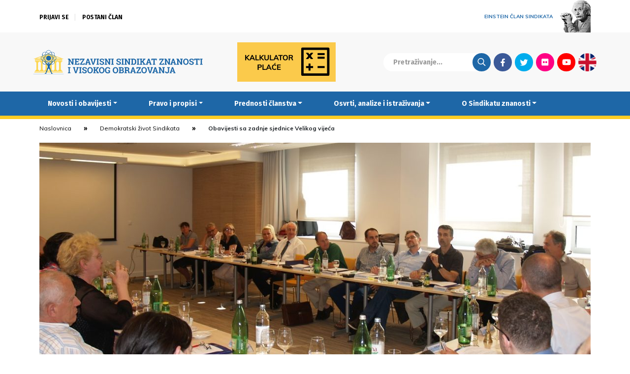

--- FILE ---
content_type: text/html; charset=UTF-8
request_url: https://www.nsz.hr/novosti-i-obavijesti/demokratski-zivot-sindikata/obavijesti-sa-zadnje-sjednice-velikog-vijeca/
body_size: 21348
content:
<!DOCTYPE html>
<head>
	<meta http-equiv="X-UA-Compatible" content="IE=edge">
	<meta charset="utf-8">
	<meta charset="UTF-8" />
	<meta name="viewport" content="width=device-width, initial-scale=1.0" />
	<meta name="theme-color" content="#000000">
	<title>Obavijesti sa zadnje sjednice Velikog vijeća &#8212; Nezavisni sindikat znanosti i visokog obrazovanja</title>
	<link rel="stylesheet" href="https://www.nsz.hr/wp-content/themes/NSZ2/css/bootstrap.min.css">
	<link rel="stylesheet" href="https://www.nsz.hr/wp-content/themes/NSZ2/css/swiper.min.css">
	<link rel="stylesheet" href="//cdnjs.cloudflare.com/ajax/libs/photobox/1.9.9/photobox/photobox.min.css">
	<link rel="stylesheet" href="//fonts.googleapis.com/css?family=Muli:400,400i,700,700i|Poppins:400,400i,700&display=swap&subset=latin-ext">
	<link rel="stylesheet" href="//fonts.googleapis.com/css?family=Fira+Sans:700&display=swap&subset=latin-ext">
	<link rel="stylesheet" href="https://www.nsz.hr/wp-content/themes/NSZ2/style.css?v=20200528104622">
	<meta name='robots' content='index, follow, max-image-preview:large, max-snippet:-1, max-video-preview:-1' />

	<!-- This site is optimized with the Yoast SEO plugin v26.7 - https://yoast.com/wordpress/plugins/seo/ -->
	<link rel="canonical" href="https://www.nsz.hr/novosti-i-obavijesti/demokratski-zivot-sindikata/obavijesti-sa-zadnje-sjednice-velikog-vijeca/" />
	<meta property="og:locale" content="hr_HR" />
	<meta property="og:type" content="article" />
	<meta property="og:title" content="Obavijesti sa zadnje sjednice Velikog vijeća &#8212; Nezavisni sindikat znanosti i visokog obrazovanja" />
	<meta property="og:description" content="Na 11. izvanrednoj sjednici Velikog vijeća raspravljalo se o izvanrednim parlamentarnim izborima i posljedicama po naše članove i sustav znanosti, zatim o makroekonomskoj situaciji u zemlji i o posljedicama Brexita na Europsku uniju, o osnivanju zatvorenog mirovinskog fonda, novom vizualnom identitetu Sindikata, nazivu sindikalnog doma te izmjenama Statuta" />
	<meta property="og:url" content="https://www.nsz.hr/novosti-i-obavijesti/demokratski-zivot-sindikata/obavijesti-sa-zadnje-sjednice-velikog-vijeca/" />
	<meta property="og:site_name" content="Nezavisni sindikat znanosti i visokog obrazovanja" />
	<meta property="article:publisher" content="https://www.facebook.com/NSZVO" />
	<meta property="article:published_time" content="2016-07-28T10:50:59+00:00" />
	<meta property="article:modified_time" content="2016-08-30T14:04:59+00:00" />
	<meta property="og:image" content="https://www.nsz.hr/wp-content/uploads/2015/10/vv_2.jpg" />
	<meta property="og:image:width" content="1280" />
	<meta property="og:image:height" content="800" />
	<meta property="og:image:type" content="image/jpeg" />
	<meta name="author" content="Robert Brozd" />
	<meta name="twitter:card" content="summary_large_image" />
	<meta name="twitter:creator" content="@NSZVO" />
	<meta name="twitter:site" content="@NSZVO" />
	<meta name="twitter:label1" content="Napisao/la" />
	<meta name="twitter:data1" content="Robert Brozd" />
	<meta name="twitter:label2" content="Procijenjeno vrijeme čitanja" />
	<meta name="twitter:data2" content="14 minuta" />
	<script type="application/ld+json" class="yoast-schema-graph">{"@context":"https://schema.org","@graph":[{"@type":"Article","@id":"https://www.nsz.hr/novosti-i-obavijesti/demokratski-zivot-sindikata/obavijesti-sa-zadnje-sjednice-velikog-vijeca/#article","isPartOf":{"@id":"https://www.nsz.hr/novosti-i-obavijesti/demokratski-zivot-sindikata/obavijesti-sa-zadnje-sjednice-velikog-vijeca/"},"author":{"name":"Robert Brozd","@id":"https://www.nsz.hr/#/schema/person/80ed695c4520cdc863f6ad2c959ceae2"},"headline":"Obavijesti sa zadnje sjednice Velikog vijeća","datePublished":"2016-07-28T10:50:59+00:00","dateModified":"2016-08-30T14:04:59+00:00","mainEntityOfPage":{"@id":"https://www.nsz.hr/novosti-i-obavijesti/demokratski-zivot-sindikata/obavijesti-sa-zadnje-sjednice-velikog-vijeca/"},"wordCount":2903,"publisher":{"@id":"https://www.nsz.hr/#organization"},"image":{"@id":"https://www.nsz.hr/novosti-i-obavijesti/demokratski-zivot-sindikata/obavijesti-sa-zadnje-sjednice-velikog-vijeca/#primaryimage"},"thumbnailUrl":"https://www.nsz.hr/wp-content/uploads/2015/10/vv_2.jpg","keywords":["[ Left column ]","doktorandi","pravilnik o napredovanju u znanosti","sjednica","Sporazum o osnovici","sporazum o plaćama","veliko vijeće"],"articleSection":["Demokratski život Sindikata"],"inLanguage":"hr"},{"@type":"WebPage","@id":"https://www.nsz.hr/novosti-i-obavijesti/demokratski-zivot-sindikata/obavijesti-sa-zadnje-sjednice-velikog-vijeca/","url":"https://www.nsz.hr/novosti-i-obavijesti/demokratski-zivot-sindikata/obavijesti-sa-zadnje-sjednice-velikog-vijeca/","name":"Obavijesti sa zadnje sjednice Velikog vijeća &#8212; Nezavisni sindikat znanosti i visokog obrazovanja","isPartOf":{"@id":"https://www.nsz.hr/#website"},"primaryImageOfPage":{"@id":"https://www.nsz.hr/novosti-i-obavijesti/demokratski-zivot-sindikata/obavijesti-sa-zadnje-sjednice-velikog-vijeca/#primaryimage"},"image":{"@id":"https://www.nsz.hr/novosti-i-obavijesti/demokratski-zivot-sindikata/obavijesti-sa-zadnje-sjednice-velikog-vijeca/#primaryimage"},"thumbnailUrl":"https://www.nsz.hr/wp-content/uploads/2015/10/vv_2.jpg","datePublished":"2016-07-28T10:50:59+00:00","dateModified":"2016-08-30T14:04:59+00:00","breadcrumb":{"@id":"https://www.nsz.hr/novosti-i-obavijesti/demokratski-zivot-sindikata/obavijesti-sa-zadnje-sjednice-velikog-vijeca/#breadcrumb"},"inLanguage":"hr","potentialAction":[{"@type":"ReadAction","target":["https://www.nsz.hr/novosti-i-obavijesti/demokratski-zivot-sindikata/obavijesti-sa-zadnje-sjednice-velikog-vijeca/"]}]},{"@type":"ImageObject","inLanguage":"hr","@id":"https://www.nsz.hr/novosti-i-obavijesti/demokratski-zivot-sindikata/obavijesti-sa-zadnje-sjednice-velikog-vijeca/#primaryimage","url":"https://www.nsz.hr/wp-content/uploads/2015/10/vv_2.jpg","contentUrl":"https://www.nsz.hr/wp-content/uploads/2015/10/vv_2.jpg","width":1280,"height":800,"caption":"OLYMPUS DIGITAL CAMERA"},{"@type":"BreadcrumbList","@id":"https://www.nsz.hr/novosti-i-obavijesti/demokratski-zivot-sindikata/obavijesti-sa-zadnje-sjednice-velikog-vijeca/#breadcrumb","itemListElement":[{"@type":"ListItem","position":1,"name":"Home","item":"https://www.nsz.hr/"},{"@type":"ListItem","position":2,"name":"Obavijesti sa zadnje sjednice Velikog vijeća"}]},{"@type":"WebSite","@id":"https://www.nsz.hr/#website","url":"https://www.nsz.hr/","name":"Nezavisni sindikat znanosti i visokog obrazovanja","description":"","publisher":{"@id":"https://www.nsz.hr/#organization"},"potentialAction":[{"@type":"SearchAction","target":{"@type":"EntryPoint","urlTemplate":"https://www.nsz.hr/?s={search_term_string}"},"query-input":{"@type":"PropertyValueSpecification","valueRequired":true,"valueName":"search_term_string"}}],"inLanguage":"hr"},{"@type":"Organization","@id":"https://www.nsz.hr/#organization","name":"Nezavisni sindikat znanosti i visokog obrazovanja","url":"https://www.nsz.hr/","logo":{"@type":"ImageObject","inLanguage":"hr","@id":"https://www.nsz.hr/#/schema/logo/image/","url":"https://www.nsz.hr/wp-content/uploads/2015/04/nszvo_logo.jpg","contentUrl":"https://www.nsz.hr/wp-content/uploads/2015/04/nszvo_logo.jpg","width":1599,"height":900,"caption":"Nezavisni sindikat znanosti i visokog obrazovanja"},"image":{"@id":"https://www.nsz.hr/#/schema/logo/image/"},"sameAs":["https://www.facebook.com/NSZVO","https://x.com/NSZVO","https://www.youtube.com/channel/UCK7-tqwUyhzFiCXZoWGSy7Q"]},{"@type":"Person","@id":"https://www.nsz.hr/#/schema/person/80ed695c4520cdc863f6ad2c959ceae2","name":"Robert Brozd"}]}</script>
	<!-- / Yoast SEO plugin. -->


<style id='wp-img-auto-sizes-contain-inline-css' type='text/css'>
img:is([sizes=auto i],[sizes^="auto," i]){contain-intrinsic-size:3000px 1500px}
/*# sourceURL=wp-img-auto-sizes-contain-inline-css */
</style>
<link rel='stylesheet' id='wp-block-library-css' href='https://www.nsz.hr/wp-includes/css/dist/block-library/style.min.css?ver=43b1e3830a7fdfb2a58dd52e5a3350ac' type='text/css' media='all' />
<style id='global-styles-inline-css' type='text/css'>
:root{--wp--preset--aspect-ratio--square: 1;--wp--preset--aspect-ratio--4-3: 4/3;--wp--preset--aspect-ratio--3-4: 3/4;--wp--preset--aspect-ratio--3-2: 3/2;--wp--preset--aspect-ratio--2-3: 2/3;--wp--preset--aspect-ratio--16-9: 16/9;--wp--preset--aspect-ratio--9-16: 9/16;--wp--preset--color--black: #000000;--wp--preset--color--cyan-bluish-gray: #abb8c3;--wp--preset--color--white: #ffffff;--wp--preset--color--pale-pink: #f78da7;--wp--preset--color--vivid-red: #cf2e2e;--wp--preset--color--luminous-vivid-orange: #ff6900;--wp--preset--color--luminous-vivid-amber: #fcb900;--wp--preset--color--light-green-cyan: #7bdcb5;--wp--preset--color--vivid-green-cyan: #00d084;--wp--preset--color--pale-cyan-blue: #8ed1fc;--wp--preset--color--vivid-cyan-blue: #0693e3;--wp--preset--color--vivid-purple: #9b51e0;--wp--preset--gradient--vivid-cyan-blue-to-vivid-purple: linear-gradient(135deg,rgb(6,147,227) 0%,rgb(155,81,224) 100%);--wp--preset--gradient--light-green-cyan-to-vivid-green-cyan: linear-gradient(135deg,rgb(122,220,180) 0%,rgb(0,208,130) 100%);--wp--preset--gradient--luminous-vivid-amber-to-luminous-vivid-orange: linear-gradient(135deg,rgb(252,185,0) 0%,rgb(255,105,0) 100%);--wp--preset--gradient--luminous-vivid-orange-to-vivid-red: linear-gradient(135deg,rgb(255,105,0) 0%,rgb(207,46,46) 100%);--wp--preset--gradient--very-light-gray-to-cyan-bluish-gray: linear-gradient(135deg,rgb(238,238,238) 0%,rgb(169,184,195) 100%);--wp--preset--gradient--cool-to-warm-spectrum: linear-gradient(135deg,rgb(74,234,220) 0%,rgb(151,120,209) 20%,rgb(207,42,186) 40%,rgb(238,44,130) 60%,rgb(251,105,98) 80%,rgb(254,248,76) 100%);--wp--preset--gradient--blush-light-purple: linear-gradient(135deg,rgb(255,206,236) 0%,rgb(152,150,240) 100%);--wp--preset--gradient--blush-bordeaux: linear-gradient(135deg,rgb(254,205,165) 0%,rgb(254,45,45) 50%,rgb(107,0,62) 100%);--wp--preset--gradient--luminous-dusk: linear-gradient(135deg,rgb(255,203,112) 0%,rgb(199,81,192) 50%,rgb(65,88,208) 100%);--wp--preset--gradient--pale-ocean: linear-gradient(135deg,rgb(255,245,203) 0%,rgb(182,227,212) 50%,rgb(51,167,181) 100%);--wp--preset--gradient--electric-grass: linear-gradient(135deg,rgb(202,248,128) 0%,rgb(113,206,126) 100%);--wp--preset--gradient--midnight: linear-gradient(135deg,rgb(2,3,129) 0%,rgb(40,116,252) 100%);--wp--preset--font-size--small: 13px;--wp--preset--font-size--medium: 20px;--wp--preset--font-size--large: 36px;--wp--preset--font-size--x-large: 42px;--wp--preset--spacing--20: 0.44rem;--wp--preset--spacing--30: 0.67rem;--wp--preset--spacing--40: 1rem;--wp--preset--spacing--50: 1.5rem;--wp--preset--spacing--60: 2.25rem;--wp--preset--spacing--70: 3.38rem;--wp--preset--spacing--80: 5.06rem;--wp--preset--shadow--natural: 6px 6px 9px rgba(0, 0, 0, 0.2);--wp--preset--shadow--deep: 12px 12px 50px rgba(0, 0, 0, 0.4);--wp--preset--shadow--sharp: 6px 6px 0px rgba(0, 0, 0, 0.2);--wp--preset--shadow--outlined: 6px 6px 0px -3px rgb(255, 255, 255), 6px 6px rgb(0, 0, 0);--wp--preset--shadow--crisp: 6px 6px 0px rgb(0, 0, 0);}:where(.is-layout-flex){gap: 0.5em;}:where(.is-layout-grid){gap: 0.5em;}body .is-layout-flex{display: flex;}.is-layout-flex{flex-wrap: wrap;align-items: center;}.is-layout-flex > :is(*, div){margin: 0;}body .is-layout-grid{display: grid;}.is-layout-grid > :is(*, div){margin: 0;}:where(.wp-block-columns.is-layout-flex){gap: 2em;}:where(.wp-block-columns.is-layout-grid){gap: 2em;}:where(.wp-block-post-template.is-layout-flex){gap: 1.25em;}:where(.wp-block-post-template.is-layout-grid){gap: 1.25em;}.has-black-color{color: var(--wp--preset--color--black) !important;}.has-cyan-bluish-gray-color{color: var(--wp--preset--color--cyan-bluish-gray) !important;}.has-white-color{color: var(--wp--preset--color--white) !important;}.has-pale-pink-color{color: var(--wp--preset--color--pale-pink) !important;}.has-vivid-red-color{color: var(--wp--preset--color--vivid-red) !important;}.has-luminous-vivid-orange-color{color: var(--wp--preset--color--luminous-vivid-orange) !important;}.has-luminous-vivid-amber-color{color: var(--wp--preset--color--luminous-vivid-amber) !important;}.has-light-green-cyan-color{color: var(--wp--preset--color--light-green-cyan) !important;}.has-vivid-green-cyan-color{color: var(--wp--preset--color--vivid-green-cyan) !important;}.has-pale-cyan-blue-color{color: var(--wp--preset--color--pale-cyan-blue) !important;}.has-vivid-cyan-blue-color{color: var(--wp--preset--color--vivid-cyan-blue) !important;}.has-vivid-purple-color{color: var(--wp--preset--color--vivid-purple) !important;}.has-black-background-color{background-color: var(--wp--preset--color--black) !important;}.has-cyan-bluish-gray-background-color{background-color: var(--wp--preset--color--cyan-bluish-gray) !important;}.has-white-background-color{background-color: var(--wp--preset--color--white) !important;}.has-pale-pink-background-color{background-color: var(--wp--preset--color--pale-pink) !important;}.has-vivid-red-background-color{background-color: var(--wp--preset--color--vivid-red) !important;}.has-luminous-vivid-orange-background-color{background-color: var(--wp--preset--color--luminous-vivid-orange) !important;}.has-luminous-vivid-amber-background-color{background-color: var(--wp--preset--color--luminous-vivid-amber) !important;}.has-light-green-cyan-background-color{background-color: var(--wp--preset--color--light-green-cyan) !important;}.has-vivid-green-cyan-background-color{background-color: var(--wp--preset--color--vivid-green-cyan) !important;}.has-pale-cyan-blue-background-color{background-color: var(--wp--preset--color--pale-cyan-blue) !important;}.has-vivid-cyan-blue-background-color{background-color: var(--wp--preset--color--vivid-cyan-blue) !important;}.has-vivid-purple-background-color{background-color: var(--wp--preset--color--vivid-purple) !important;}.has-black-border-color{border-color: var(--wp--preset--color--black) !important;}.has-cyan-bluish-gray-border-color{border-color: var(--wp--preset--color--cyan-bluish-gray) !important;}.has-white-border-color{border-color: var(--wp--preset--color--white) !important;}.has-pale-pink-border-color{border-color: var(--wp--preset--color--pale-pink) !important;}.has-vivid-red-border-color{border-color: var(--wp--preset--color--vivid-red) !important;}.has-luminous-vivid-orange-border-color{border-color: var(--wp--preset--color--luminous-vivid-orange) !important;}.has-luminous-vivid-amber-border-color{border-color: var(--wp--preset--color--luminous-vivid-amber) !important;}.has-light-green-cyan-border-color{border-color: var(--wp--preset--color--light-green-cyan) !important;}.has-vivid-green-cyan-border-color{border-color: var(--wp--preset--color--vivid-green-cyan) !important;}.has-pale-cyan-blue-border-color{border-color: var(--wp--preset--color--pale-cyan-blue) !important;}.has-vivid-cyan-blue-border-color{border-color: var(--wp--preset--color--vivid-cyan-blue) !important;}.has-vivid-purple-border-color{border-color: var(--wp--preset--color--vivid-purple) !important;}.has-vivid-cyan-blue-to-vivid-purple-gradient-background{background: var(--wp--preset--gradient--vivid-cyan-blue-to-vivid-purple) !important;}.has-light-green-cyan-to-vivid-green-cyan-gradient-background{background: var(--wp--preset--gradient--light-green-cyan-to-vivid-green-cyan) !important;}.has-luminous-vivid-amber-to-luminous-vivid-orange-gradient-background{background: var(--wp--preset--gradient--luminous-vivid-amber-to-luminous-vivid-orange) !important;}.has-luminous-vivid-orange-to-vivid-red-gradient-background{background: var(--wp--preset--gradient--luminous-vivid-orange-to-vivid-red) !important;}.has-very-light-gray-to-cyan-bluish-gray-gradient-background{background: var(--wp--preset--gradient--very-light-gray-to-cyan-bluish-gray) !important;}.has-cool-to-warm-spectrum-gradient-background{background: var(--wp--preset--gradient--cool-to-warm-spectrum) !important;}.has-blush-light-purple-gradient-background{background: var(--wp--preset--gradient--blush-light-purple) !important;}.has-blush-bordeaux-gradient-background{background: var(--wp--preset--gradient--blush-bordeaux) !important;}.has-luminous-dusk-gradient-background{background: var(--wp--preset--gradient--luminous-dusk) !important;}.has-pale-ocean-gradient-background{background: var(--wp--preset--gradient--pale-ocean) !important;}.has-electric-grass-gradient-background{background: var(--wp--preset--gradient--electric-grass) !important;}.has-midnight-gradient-background{background: var(--wp--preset--gradient--midnight) !important;}.has-small-font-size{font-size: var(--wp--preset--font-size--small) !important;}.has-medium-font-size{font-size: var(--wp--preset--font-size--medium) !important;}.has-large-font-size{font-size: var(--wp--preset--font-size--large) !important;}.has-x-large-font-size{font-size: var(--wp--preset--font-size--x-large) !important;}
/*# sourceURL=global-styles-inline-css */
</style>

<style id='classic-theme-styles-inline-css' type='text/css'>
/*! This file is auto-generated */
.wp-block-button__link{color:#fff;background-color:#32373c;border-radius:9999px;box-shadow:none;text-decoration:none;padding:calc(.667em + 2px) calc(1.333em + 2px);font-size:1.125em}.wp-block-file__button{background:#32373c;color:#fff;text-decoration:none}
/*# sourceURL=/wp-includes/css/classic-themes.min.css */
</style>
<link rel='stylesheet' id='newsletter-css' href='https://www.nsz.hr/wp-content/plugins/newsletter/style.css?ver=9.1.1' type='text/css' media='all' />
<script type="text/javascript" src="https://www.nsz.hr/wp-content/themes/NSZ2/js/jquery-bootstrap-swiper.js?ver=1" id="jquery-js"></script>
<script type="text/javascript" src="https://www.nsz.hr/wp-content/themes/NSZ2/js/jquery.photobox.min.js?ver=1" id="photobox-js"></script>
<script type="text/javascript" src="https://www.nsz.hr/wp-content/themes/NSZ2/required.js?v=20200412162544&amp;ver=1" id="requiredjs-js"></script>
	<script async src="https://www.googletagmanager.com/gtag/js?id=G-PZ0JB5GDHZ"></script>
	<script>
		window.dataLayer = window.dataLayer || [];
		function gtag(){dataLayer.push(arguments);}
		gtag('js', new Date());
		gtag('config', 'G-PZ0JB5GDHZ');
	</script>
</head>

<body class="wp-singular post-template-default single single-post postid-7437 single-format-standard wp-theme-NSZ2">

	
	<header>
		<div class="ticker">
			
		</div>
		<div class="container uberheader">
			<div class="row">
				<div class="col-9">
					<div class="login-container">

												
						
						<ul class="logged-out-list">
							<li><a href="/aaiedulogin/">Prijavi se</a></li>
							<li><a href="/postani-clan/">Postani član</a></li>
						</ul>

						

					</div>
				</div>
				<div class="col-3">
					<a href="/albert-einstein" id="einstein"><span>Einstein član sindikata</span> <img src="https://www.nsz.hr/wp-content/themes/NSZ2/images/einstein.png" alt="" /></a>
				</div>
			</div>
		</div>
		<div class="sup-header container-full-grey main-container">
			<div class="container">
				<div class="sub-header-container">

					<a class="brand-logo" href="/"><img src="https://www.nsz.hr/wp-content/themes/NSZ2/images/nsz_logo.svg" alt="Nezavisni sindikat znanosti i visokog obrazovanja" /></a>
					<div class="variable-logo">
												<a href="/kalkulator-place/"><img src="/wp-content/themes/NSZ2/images/kalkulator.png" alt="" /></a>
					</div>
					<div class="search-social">
						<form action="/" method="get"><input type="text" name="s" placeholder="Pretraživanje..."><input class="search-btn" type="submit" value="Traži"></form>
						<ul class="social-menu">
							<li><a class="fb" href="https://www.facebook.com/NSZVO">Facebook</a></li>
							<li><a class="tw" href="https://twitter.com/NSZVO">Twitter</a></li>
							<li><a class="fl" href="https://www.flickr.com/photos/89789760@N08/">Flickr</a></li>
							<li><a class="yt" href="https://www.youtube.com/channel/UCK7-tqwUyhzFiCXZoWGSy7Q">Youtube</a></li>

							<li><a class="lang" href="/about-us/">English</a></li>
						</ul>
					</div>

				</div>
			</div>
		</div>
		<nav class="navbar navbar-expand-lg navbar-blue" role="navigation">
			<div class="container container-blue">
				<button class="navbar-toggler" type="button" data-toggle="collapse" data-target=".mobile-navbar" aria-controls="mobile-navbar" aria-expanded="false" aria-label="Toggle navigation">&equiv;</button>
				<div id="mobile-navbar" class="mobile-navbar collapse navbar-collapse"><ul id="menu-main-menu" class="nav navbar-nav"><li itemscope="itemscope" itemtype="https://www.schema.org/SiteNavigationElement" id="menu-item-1132" class="menu-item menu-item-type-taxonomy menu-item-object-category current-post-ancestor menu-item-has-children dropdown menu-item-1132 nav-item"><a title="Novosti i obavijesti" href="#" data-toggle="dropdown" aria-haspopup="true" aria-expanded="false" class="dropdown-toggle nav-link" id="menu-item-dropdown-1132">Novosti i obavijesti</a>
<ul class="dropdown-menu" aria-labelledby="menu-item-dropdown-1132" role="menu">
	<li itemscope="itemscope" itemtype="https://www.schema.org/SiteNavigationElement" id="menu-item-11645" class="menu-item menu-item-type-taxonomy menu-item-object-category current-post-ancestor menu-item-11645 nav-item"><a title="Sve novosti i obavijesti" href="https://www.nsz.hr/category/novosti-i-obavijesti/" class="dropdown-item">Sve novosti i obavijesti</a></li>
	<li itemscope="itemscope" itemtype="https://www.schema.org/SiteNavigationElement" id="menu-item-1135" class="menu-item menu-item-type-taxonomy menu-item-object-category menu-item-1135 nav-item"><a title="Sindikalne vijesti i socijalno partnerstvo" href="https://www.nsz.hr/category/novosti-i-obavijesti/sindikalne-vijesti-i-socijalno-partnerstvo/" class="dropdown-item">Sindikalne vijesti i socijalno partnerstvo</a></li>
	<li itemscope="itemscope" itemtype="https://www.schema.org/SiteNavigationElement" id="menu-item-2415" class="menu-item menu-item-type-taxonomy menu-item-object-category menu-item-2415 nav-item"><a title="Zakonski okviri i kolektivno pregovaranje" href="https://www.nsz.hr/category/novosti-i-obavijesti/zakonski_okviri_i_kolektivno_pregovaranje/" class="dropdown-item">Zakonski okviri i kolektivno pregovaranje</a></li>
	<li itemscope="itemscope" itemtype="https://www.schema.org/SiteNavigationElement" id="menu-item-1137" class="menu-item menu-item-type-taxonomy menu-item-object-category menu-item-1137 nav-item"><a title="Vijesti iz znanosti i obrazovanja" href="https://www.nsz.hr/category/novosti-i-obavijesti/vijesti_iz_znanosti_i_obrazovanja/" class="dropdown-item">Vijesti iz znanosti i obrazovanja</a></li>
	<li itemscope="itemscope" itemtype="https://www.schema.org/SiteNavigationElement" id="menu-item-2407" class="menu-item menu-item-type-taxonomy menu-item-object-category current-post-ancestor current-menu-parent current-post-parent active menu-item-2407 nav-item"><a title="Demokratski život Sindikata" href="https://www.nsz.hr/category/novosti-i-obavijesti/demokratski-zivot-sindikata/" class="dropdown-item">Demokratski život Sindikata</a></li>
	<li itemscope="itemscope" itemtype="https://www.schema.org/SiteNavigationElement" id="menu-item-1234" class="menu-item menu-item-type-taxonomy menu-item-object-category menu-item-1234 nav-item"><a title="Međunarodna suradnja" href="https://www.nsz.hr/category/novosti-i-obavijesti/medunarodna_suradnja/" class="dropdown-item">Međunarodna suradnja</a></li>
	<li itemscope="itemscope" itemtype="https://www.schema.org/SiteNavigationElement" id="menu-item-1134" class="menu-item menu-item-type-taxonomy menu-item-object-category menu-item-1134 nav-item"><a title="Iz medija" href="https://www.nsz.hr/category/novosti-i-obavijesti/iz-medija/" class="dropdown-item">Iz medija</a></li>
	<li itemscope="itemscope" itemtype="https://www.schema.org/SiteNavigationElement" id="menu-item-7648" class="menu-item menu-item-type-taxonomy menu-item-object-category menu-item-7648 nav-item"><a title="Okrugli stolovi i rasprave" href="https://www.nsz.hr/category/novosti-i-obavijesti/okrugli-stolovi-i-rasprave/" class="dropdown-item">Okrugli stolovi i rasprave</a></li>
	<li itemscope="itemscope" itemtype="https://www.schema.org/SiteNavigationElement" id="menu-item-15876" class="menu-item menu-item-type-taxonomy menu-item-object-category menu-item-15876 nav-item"><a title="Zanimljivosti" href="https://www.nsz.hr/category/novosti-i-obavijesti/zanimljivosti/" class="dropdown-item">Zanimljivosti</a></li>
	<li itemscope="itemscope" itemtype="https://www.schema.org/SiteNavigationElement" id="menu-item-1372" class="menu-item menu-item-type-taxonomy menu-item-object-category menu-item-1372 nav-item"><a title="Sportske aktivnosti" href="https://www.nsz.hr/category/novosti-i-obavijesti/sportske_aktivnosti/" class="dropdown-item">Sportske aktivnosti</a></li>
	<li itemscope="itemscope" itemtype="https://www.schema.org/SiteNavigationElement" id="menu-item-1538" class="menu-item menu-item-type-taxonomy menu-item-object-category menu-item-1538 nav-item"><a title="Obavijesti tajništva" href="https://www.nsz.hr/category/novosti-i-obavijesti/obavijesti-tajnistva/" class="dropdown-item">Obavijesti tajništva</a></li>
</ul>
</li>
<li itemscope="itemscope" itemtype="https://www.schema.org/SiteNavigationElement" id="menu-item-2479" class="menu-item menu-item-type-taxonomy menu-item-object-category menu-item-has-children dropdown menu-item-2479 nav-item"><a title="Pravo i propisi" href="#" data-toggle="dropdown" aria-haspopup="true" aria-expanded="false" class="dropdown-toggle nav-link" id="menu-item-dropdown-2479">Pravo i propisi</a>
<ul class="dropdown-menu" aria-labelledby="menu-item-dropdown-2479" role="menu">
	<li itemscope="itemscope" itemtype="https://www.schema.org/SiteNavigationElement" id="menu-item-1699" class="menu-item menu-item-type-taxonomy menu-item-object-category menu-item-1699 nav-item"><a title="Obavijesti pravne službe" href="https://www.nsz.hr/category/pravo-i-propisi/obavijesti-pravne-sluzbe/" class="dropdown-item">Obavijesti pravne službe</a></li>
	<li itemscope="itemscope" itemtype="https://www.schema.org/SiteNavigationElement" id="menu-item-1711" class="menu-item menu-item-type-custom menu-item-object-custom menu-item-1711 nav-item"><a title="Zakoni, ugovori i drugi dokumenti" href="/pravo-i-propisi/dokumenti/" class="dropdown-item">Zakoni, ugovori i drugi dokumenti</a></li>
	<li itemscope="itemscope" itemtype="https://www.schema.org/SiteNavigationElement" id="menu-item-11786" class="menu-item menu-item-type-post_type menu-item-object-post menu-item-11786 nav-item"><a title="Tumačenja GKU-a" href="https://www.nsz.hr/pravo-i-propisi/tumacenja-kolektivnog-ugovora-za-znanost-i-visoko-obrazovanje-2/" class="dropdown-item">Tumačenja GKU-a</a></li>
	<li itemscope="itemscope" itemtype="https://www.schema.org/SiteNavigationElement" id="menu-item-15633" class="menu-item menu-item-type-taxonomy menu-item-object-category menu-item-15633 nav-item"><a title="E-savjetovanja" href="https://www.nsz.hr/category/pravo-i-propisi/e-savjetovanja/" class="dropdown-item">E-savjetovanja</a></li>
	<li itemscope="itemscope" itemtype="https://www.schema.org/SiteNavigationElement" id="menu-item-17832" class="menu-item menu-item-type-post_type menu-item-object-page menu-item-17832 nav-item"><a title="Kalkulator plaće" href="https://www.nsz.hr/kalkulator-place/" class="dropdown-item">Kalkulator plaće</a></li>
	<li itemscope="itemscope" itemtype="https://www.schema.org/SiteNavigationElement" id="menu-item-1140" class="menu-item menu-item-type-post_type menu-item-object-page menu-item-1140 nav-item"><a title="Pravni savjeti" href="https://www.nsz.hr/pravni-savjeti/" class="dropdown-item">Pravni savjeti</a></li>
</ul>
</li>
<li itemscope="itemscope" itemtype="https://www.schema.org/SiteNavigationElement" id="menu-item-5653" class="menu-item menu-item-type-post_type menu-item-object-page menu-item-has-children dropdown menu-item-5653 nav-item"><a title="Prednosti članstva" href="#" data-toggle="dropdown" aria-haspopup="true" aria-expanded="false" class="dropdown-toggle nav-link" id="menu-item-dropdown-5653">Prednosti članstva</a>
<ul class="dropdown-menu" aria-labelledby="menu-item-dropdown-5653" role="menu">
	<li itemscope="itemscope" itemtype="https://www.schema.org/SiteNavigationElement" id="menu-item-11646" class="menu-item menu-item-type-post_type menu-item-object-page menu-item-11646 nav-item"><a title="Sve prednosti članstva" href="https://www.nsz.hr/prednosti-clanstva/" class="dropdown-item">Sve prednosti članstva</a></li>
	<li itemscope="itemscope" itemtype="https://www.schema.org/SiteNavigationElement" id="menu-item-1706" class="menu-item menu-item-type-taxonomy menu-item-object-category menu-item-1706 nav-item"><a title="Fond solidarnosti" href="https://www.nsz.hr/category/prednosti-clanstva/fond-solidarnosti/" class="dropdown-item">Fond solidarnosti</a></li>
	<li itemscope="itemscope" itemtype="https://www.schema.org/SiteNavigationElement" id="menu-item-1444" class="menu-item menu-item-type-taxonomy menu-item-object-category menu-item-1444 nav-item"><a title="Pozajmice članovima" href="https://www.nsz.hr/category/prednosti-clanstva/pozajmice-clanovima/" class="dropdown-item">Pozajmice članovima</a></li>
	<li itemscope="itemscope" itemtype="https://www.schema.org/SiteNavigationElement" id="menu-item-1519" class="menu-item menu-item-type-taxonomy menu-item-object-category menu-item-1519 nav-item"><a title="Stambeno zbrinjavanje članova" href="https://www.nsz.hr/category/prednosti-clanstva/stambeno-zbrinjavanje-clanova/" class="dropdown-item">Stambeno zbrinjavanje članova</a></li>
	<li itemscope="itemscope" itemtype="https://www.schema.org/SiteNavigationElement" id="menu-item-7782" class="menu-item menu-item-type-taxonomy menu-item-object-category menu-item-7782 nav-item"><a title="Zatvoreni mirovinski fond" href="https://www.nsz.hr/category/prednosti-clanstva/zatvoreni-mirovinski-fond/" class="dropdown-item">Zatvoreni mirovinski fond</a></li>
	<li itemscope="itemscope" itemtype="https://www.schema.org/SiteNavigationElement" id="menu-item-14125" class="menu-item menu-item-type-taxonomy menu-item-object-category menu-item-14125 nav-item"><a title="Sponzoriranje izdavanja knjiga" href="https://www.nsz.hr/category/prednosti-clanstva/sponzoriranje-izdavanja-knjiga/" class="dropdown-item">Sponzoriranje izdavanja knjiga</a></li>
	<li itemscope="itemscope" itemtype="https://www.schema.org/SiteNavigationElement" id="menu-item-1393" class="menu-item menu-item-type-taxonomy menu-item-object-category menu-item-1393 nav-item"><a title="Stipendije i pomoći djeci umrlih članova" href="https://www.nsz.hr/category/prednosti-clanstva/stipendije-djeci-umrlih-clanova/" class="dropdown-item">Stipendije i pomoći djeci umrlih članova</a></li>
	<li itemscope="itemscope" itemtype="https://www.schema.org/SiteNavigationElement" id="menu-item-5655" class="menu-item menu-item-type-taxonomy menu-item-object-category menu-item-5655 nav-item"><a title="Ponude banaka" href="https://www.nsz.hr/category/prednosti-clanstva/ponude-banaka/" class="dropdown-item">Ponude banaka</a></li>
	<li itemscope="itemscope" itemtype="https://www.schema.org/SiteNavigationElement" id="menu-item-5654" class="menu-item menu-item-type-taxonomy menu-item-object-category menu-item-5654 nav-item"><a title="Zdravstvene usluge i osiguranja" href="https://www.nsz.hr/category/prednosti-clanstva/osiguranja/" class="dropdown-item">Zdravstvene usluge i osiguranja</a></li>
	<li itemscope="itemscope" itemtype="https://www.schema.org/SiteNavigationElement" id="menu-item-5656" class="menu-item menu-item-type-taxonomy menu-item-object-category menu-item-5656 nav-item"><a title="Povoljnije ulaznice" href="https://www.nsz.hr/category/prednosti-clanstva/povoljnije-ulaznice/" class="dropdown-item">Povoljnije ulaznice</a></li>
	<li itemscope="itemscope" itemtype="https://www.schema.org/SiteNavigationElement" id="menu-item-5657" class="menu-item menu-item-type-taxonomy menu-item-object-category menu-item-5657 nav-item"><a title="Proizvodi" href="https://www.nsz.hr/category/prednosti-clanstva/proizvodi/" class="dropdown-item">Proizvodi</a></li>
	<li itemscope="itemscope" itemtype="https://www.schema.org/SiteNavigationElement" id="menu-item-5658" class="menu-item menu-item-type-taxonomy menu-item-object-category menu-item-5658 nav-item"><a title="Putovanja, wellness i druge usluge" href="https://www.nsz.hr/category/prednosti-clanstva/usluge/" class="dropdown-item">Putovanja, wellness i druge usluge</a></li>
	<li itemscope="itemscope" itemtype="https://www.schema.org/SiteNavigationElement" id="menu-item-1547" class="menu-item menu-item-type-post_type menu-item-object-page menu-item-1547 nav-item"><a title="Postani član" href="https://www.nsz.hr/postani-clan/" class="dropdown-item">Postani član</a></li>
</ul>
</li>
<li itemscope="itemscope" itemtype="https://www.schema.org/SiteNavigationElement" id="menu-item-1414" class="menu-item menu-item-type-taxonomy menu-item-object-category menu-item-has-children dropdown menu-item-1414 nav-item"><a title="Osvrti, analize i istraživanja" href="#" data-toggle="dropdown" aria-haspopup="true" aria-expanded="false" class="dropdown-toggle nav-link" id="menu-item-dropdown-1414">Osvrti, analize i istraživanja</a>
<ul class="dropdown-menu" aria-labelledby="menu-item-dropdown-1414" role="menu">
	<li itemscope="itemscope" itemtype="https://www.schema.org/SiteNavigationElement" id="menu-item-1536" class="menu-item menu-item-type-taxonomy menu-item-object-category menu-item-1536 nav-item"><a title="Programski dokumenti i analize" href="https://www.nsz.hr/category/analize-i-istrazivanja/programski-dokumenti-i-analize/" class="dropdown-item">Programski dokumenti i analize</a></li>
	<li itemscope="itemscope" itemtype="https://www.schema.org/SiteNavigationElement" id="menu-item-1412" class="menu-item menu-item-type-taxonomy menu-item-object-category menu-item-1412 nav-item"><a title="Makroekonomski kutak" href="https://www.nsz.hr/category/analize-i-istrazivanja/makroekonomski-kutak/" class="dropdown-item">Makroekonomski kutak</a></li>
</ul>
</li>
<li itemscope="itemscope" itemtype="https://www.schema.org/SiteNavigationElement" id="menu-item-2480" class="menu-item menu-item-type-post_type menu-item-object-page menu-item-has-children dropdown menu-item-2480 nav-item"><a title="O Sindikatu znanosti" href="#" data-toggle="dropdown" aria-haspopup="true" aria-expanded="false" class="dropdown-toggle nav-link" id="menu-item-dropdown-2480">O Sindikatu znanosti</a>
<ul class="dropdown-menu" aria-labelledby="menu-item-dropdown-2480" role="menu">
	<li itemscope="itemscope" itemtype="https://www.schema.org/SiteNavigationElement" id="menu-item-11647" class="menu-item menu-item-type-post_type menu-item-object-page menu-item-11647 nav-item"><a title="Osnovni podaci" href="https://www.nsz.hr/o-sindikatu-znanosti/" class="dropdown-item">Osnovni podaci</a></li>
	<li itemscope="itemscope" itemtype="https://www.schema.org/SiteNavigationElement" id="menu-item-11340" class="menu-item menu-item-type-post_type menu-item-object-page menu-item-11340 nav-item"><a title="Tijela Sindikata" href="https://www.nsz.hr/o-sindikatu-znanosti/tijela-sindikata/" class="dropdown-item">Tijela Sindikata</a></li>
	<li itemscope="itemscope" itemtype="https://www.schema.org/SiteNavigationElement" id="menu-item-11339" class="menu-item menu-item-type-post_type menu-item-object-page menu-item-11339 nav-item"><a title="Akti Sindikata" href="https://www.nsz.hr/o-sindikatu-znanosti/akti-sindikata/" class="dropdown-item">Akti Sindikata</a></li>
	<li itemscope="itemscope" itemtype="https://www.schema.org/SiteNavigationElement" id="menu-item-11337" class="menu-item menu-item-type-post_type menu-item-object-page menu-item-11337 nav-item"><a title="Struktura članstva u Sindikatu" href="https://www.nsz.hr/o-sindikatu-znanosti/struktura-clanstva-u-sindikatu/" class="dropdown-item">Struktura članstva u Sindikatu</a></li>
	<li itemscope="itemscope" itemtype="https://www.schema.org/SiteNavigationElement" id="menu-item-14457" class="menu-item menu-item-type-post_type menu-item-object-post menu-item-14457 nav-item"><a title="Izbori u Sindikatu 2022" href="https://www.nsz.hr/novosti-i-obavijesti/demokratski-zivot-sindikata/rezultati-izbora-za-visa-tijela-na-10-saboru-sindikata/" class="dropdown-item">Izbori u Sindikatu 2022</a></li>
	<li itemscope="itemscope" itemtype="https://www.schema.org/SiteNavigationElement" id="menu-item-11341" class="menu-item menu-item-type-post_type menu-item-object-page menu-item-11341 nav-item"><a title="Kontakti" href="https://www.nsz.hr/o-sindikatu-znanosti/kontakti/" class="dropdown-item">Kontakti</a></li>
</ul>
</li>
</ul></div>
				<div class="mobile-navbar mobile-secondary-menu collapse">
					
					
					<ul class="logged-out-list-mobile">
						<li><a href="/aaiedulogin/">Prijavi se</a></li>
						<li><a href="/postani-clan/">Postani član</a></li>
					</ul>

					
					<ul class="lang-change">
						<li><a class="lang" href="/about-us/">English</a></li>
					</ul>
				</div>

				<div class="mobile-search">
					<form action="/" method="get"><input type="text" name="s" placeholder="Pretraživanje..."><input class="search-btn" type="submit" value="Traži"></form>
				</div>
				
			</div>
		</nav>
	</header>

	<div id="main-content">

<div class="container-lg">
	<div class="row">
		<div class="col-md-12">
			<div class="breadcrumbs">
				<a href="/">Naslovnica</a>
				<a href="https://www.nsz.hr/category/novosti-i-obavijesti/demokratski-zivot-sindikata/">Demokratski život Sindikata</a>				<span class="current-page">Obavijesti sa zadnje sjednice Velikog vijeća</span>
			</div>
		</div>
	</div>
	<div class="row">
		<div class="col-md-12">
			<div class="single-container">
				<div class="single-img">
					<img width="1120" height="560" src="https://www.nsz.hr/wp-content/uploads/2015/10/vv_2-1120x560.jpg" class="attachment-single-featured size-single-featured wp-post-image" alt="" decoding="async" fetchpriority="high" />									</div>
				<div class="single-wrapper">
					<div class="single-social">
						<div class="single-social-space"></div>
						<ul class="single-social-list" id="stickySocial">
							<li><a target="_blank" class="fb" href="https://www.facebook.com/sharer.php?u=https%3A%2F%2Fwww.nsz.hr%2Fnovosti-i-obavijesti%2Fdemokratski-zivot-sindikata%2Fobavijesti-sa-zadnje-sjednice-velikog-vijeca%2F">Facebook</a></li>
							<li><a target="_blank" class="tw" href="https://twitter.com/intent/tweet?text=Obavijesti%20sa%20zadnje%20sjednice%20Velikog%20vije%C4%87a%20https%3A%2F%2Fwww.nsz.hr%2Fnovosti-i-obavijesti%2Fdemokratski-zivot-sindikata%2Fobavijesti-sa-zadnje-sjednice-velikog-vijeca%2F">Twitter</a></li>
							<li><a target="_blank" class="linkedin" href="https://www.linkedin.com/shareArticle?mini=true&amp;url=https%3A%2F%2Fwww.nsz.hr%2Fnovosti-i-obavijesti%2Fdemokratski-zivot-sindikata%2Fobavijesti-sa-zadnje-sjednice-velikog-vijeca%2F&amp;title=Obavijesti%20sa%20zadnje%20sjednice%20Velikog%20vije%C4%87a">Linkedin</a></li>
							<li><a class="email" href="mailto:?subject=Link%20na%20NSZ.hr%20-%20Obavijesti%20sa%20zadnje%20sjednice%20Velikog%20vije%C4%87a&body=https%3A%2F%2Fwww.nsz.hr%2Fnovosti-i-obavijesti%2Fdemokratski-zivot-sindikata%2Fobavijesti-sa-zadnje-sjednice-velikog-vijeca%2F">someone@yoursite.com</a></li>
						</ul>
					</div>
					<div class="single-content-wrapper">
						<div class="single-heading">
							<div class="single-title">
								<h1>Obavijesti sa zadnje sjednice Velikog vijeća</h1>
							</div>
							<div class="single-excerpt">
								<p>Na 11. izvanrednoj sjednici Velikog vijeća raspravljalo se o izvanrednim parlamentarnim izborima i posljedicama po naše članove i sustav znanosti, zatim o makroekonomskoj situaciji u zemlji i o posljedicama Brexita na Europsku uniju, o osnivanju zatvorenog mirovinskog fonda, novom vizualnom identitetu Sindikata, nazivu sindikalnog doma te izmjenama Statuta</p>
							</div>
							<div class="single-meta">
								<span class="single-date">28. srpnja 2016.</span>
								<span class="single-category"><ul class="post-categories">
	<li><a href="https://www.nsz.hr/category/novosti-i-obavijesti/demokratski-zivot-sindikata/" rel="category tag">Demokratski život Sindikata</a></li></ul></span>
							</div>
						</div>
						<div class="single-content">
							<p>U petak 8. srpnja 2016. održana je 11. izvanredna sjednica Velikog vijeća. Najzanimljivije teme bile su</p>
<ul>
<li><a href="#1"><u>Odluka o osnivanju zatvorenog mirovinskog fonda</u></a></li>
<li><a href="#2"><u>Rad na novom vizualnom identitetu Sindikata </u></a></li>
<li><a href="#3"><u>Naziv sindikalnog doma</u></a></li>
<li><a href="#4"><u>Izmjena Statuta vezano za opoziv povjerenika Sindikata</u></a></li>
<li><a href="#5"><u>Izvanredni parlamentarni izbori i posljedice po naše članove i sustav znanosti</u></a></li>
<li><a href="#6"><u>Zanimljivosti s naših okruglih stolova i makroekonomska situacija</u></a></li>
<li><a href="#7"><u>Brexit, Europska unija i posljedice promjena</u></a></li>
</ul>
<p>Uobičajeno, sjednica je imala visoki kvorum. Bilo je prisutno 23 od 27 članova Velikog vijeća.</p>
<p>Uvodno, pod <strong><u>obavijestima</u></strong> bilo je riječi o sljedećem.</p>
<ul>
<li>Sindikat je imao velikih problem u pronalasku rješenja za podnošenje tužbi za <strong>jubilarne nagrade za 2013. godinu</strong>. Unatoč tome, pravna služba Sindikata je uspjela pronaći adekvatno rješenje kako možemo tužiti za 2013. godinu i u ovom trenutku imamo dvije nepravomoćne pozitivne presude u korist naših članova. Dodatno, u Zagrebu i u Zadru smo išli na nagodbe i u ovom trenutku pravna služba priprema nove pilot tužbe. U Zagrebu je bilo 19, a u Zadru oko 70 nagodbi.</li>
<li>Vilim Ribić izvijestio je o raspravi vođenoj na Upravnom vijeću, a vezano uz inicijativu da Sindikat uđe u investiciju gradnje <strong>doma za starije i nemoćne</strong> koji bi bio namijenjen članovima Sindikata. Naglašeno je da je trošak same investicije prevelik da bi ga Sindikat samostalno mogao snositi, stoga bi za provedbu projekta bilo potrebno kreditiranje, a postoji i mogućnost uključivanja grada Zagreba kao partnera.</li>
<li>Veliko vijeće je upoznato s detaljima vezanima uz <strong>osnivanje Centra za radne i socijalne odnose. </strong></li>
<li>Veliko vijeće je informirano da se za jesen planira <strong>novo izdanje Glasnika Sindikata</strong>. Članovi su se osvrnuli na prošli glasnik i ocijenili ga visokim ocjenama. Neki prigovori da Glasnik izgleda luksuzno su posljedica nepoznavanja stvari. Polusjajni papir na kojem je tiska jeftiniji je od onoga koji se nekima čini običnim. Bio bi pravi paradoks da mi uzimamo naizgled običniji papir, a k tome skuplji, samo zato da bi stvarali sliku o našoj štedljivosti. Sindikat radi već 26 godina kao jedna od najštedljivijih institucija u zemlji i ne treba mu hinjeno dokazivanje na tom planu.</li>
</ul>
<h4><a name="1"></a><strong><u>Odluka o osnivanju zatvorenog mirovinskog fonda</u></strong></h4>
<ul>
<li>Andreja Škvorc je izvijestila o anketi provedenoj među članovima Sindikata kojoj je bio cilj ispitati zainteresiranost članova za ulazak u takav fond. Samoj anketi pristupilo je 1258 članova što je jako dobar odaziv. Rezultati ankete pokazuju da u ovom trenutku postoji interes za uključivanje 981 člana Sindikata u zatvoreni mirovinski fond Sindikata. U okviru navedenog, posebno je istaknuta odluka Upravnog vijeća da Sindikat kao pokrovitelj fonda sudjeluje s 250 kuna subvencije za svakog člana u fondu. Navedena odluka bi se svake godine uzela u ponovno razmatranje, uzimajući u obzir financijske mogućnosti Sindikata. Nadalje, sukladno odluci Upravnog vijeća, članovi fonda bi mogli biti članovi Sindikata i članovi njihove uže obitelji pod pretpostavkom da se članovi uže obitelji učlane u Sindikat. Članovi Sindikata kojima prestane radne odnosi mogli bi ostati članovi zatvorenog mirovinskog fonda, za razliku od članova Sindikata koji dobrovoljno prestanu uplaćivati sindikalnu članarinu. Trenutno su u postupku pregovori s mirovinskim društvima i razmatranje njihovih ponuda, a također postoji i mogućnost suradnje sa sindikatima Matice hrvatskih sindikata. Vezano uz upravljačku politiku fonda, Upravno vijeće je donijelo odluku da upravljačka politika bude konzervativna, što znači da će fond ulagati 90 posto sredstava u obveznice, a 10 posto sredstava u dionice.</li>
</ul>
<p><strong>Veliko vijeće je jednoglasno donijelo odluku o prihvaćanju osnivanja zatvorenog mirovinskog fonda Sindikata. </strong></p>
<h4><a name="2"></a><strong><u>Rad na novom vizualnom identitetu Sindikata</u></strong></h4>
<p>Predsjednik Velikog vijeća Vilim Ribić, podsjetio je da je Veliko vijeće odlučilo da se natječaj raspiše preko Hrvatskog dizajnerskog društva. Nakon informacije da bi trošak takvog natječaja iznosio 150.000,00 kuna, Malo vijeće je privremeno zaustavilo takvu mogućnost te je predložilo Velikom vijeću da je u rješavanje novog vizualnog identiteta Sindikata potrebno uključiti ustanove iz sustava, njihove nastavnike i studente.</p>
<p>Budući da je Igor Čaljkušić ranije na sebe preuzeo obvezu da će sa svojim studentima u okviru njihove redovne nastave pristupiti rješavanju problema vizualnog identiteta, kolega Čaljkušić je Velikom vijeću predstavio dva studentska rada. Jedan rad se odnosio na dizajn, a drugi na redizajn znaka Sindikata. Članovi Velikog vijeća bili su zadovoljni ponuđenim rješenjima, ali su odlučili da se s natječajem ipak nastavi na tragu prijedloga Malog vijeća. U raspravi je također zaključeno da je rad na vizualnom identitetu <strong>prilika da se mladi upoznaju s idejom sindikata. </strong>Stoga će <strong>se pristupiti izradi natječaja</strong> koji bi se uputio nastavnicima i studentima iz područja dizajna na umjetničkim akademijama i srodnim fakultetima.</p>
<h4><a name="3"></a><strong><u>Naziv sindikalnog doma</u></strong></h4>
<p>Vilim Ribić u uvodnom je izlaganju podsjetio članove Velikog vijeća na argumente koji idu u prilog zaključcima da <strong>sindikalni dom mora imati ime</strong>. Od raznih opcija koje se nude i koje su razmatrane, za Sindikat se ime Ivana Supeka nameće, po mišljenju g. Ribića, kao najbolji izbor. <strong>Ivan Supek</strong> prije svega je bio čovjek koji dolazi iz okruženja znanosti i visokog obrazovanja. Bio je izrazito socijalno senzibiliziran, demokratičan i među ostalim i žrtva tadašnjeg sistema u borbi za hrvatske nacionalna interese.</p>
<p>Rečeno je i da je bio rektor najvećeg hrvatskog Sveučilišta, humanist, domoljub i intelektualac svjetskog glasa. Bio je osnivač Instituta Ruđer Bošković i predsjednik HAZU-a. Bio je u svim teškim povijesnim razdobljima za hrvatski narod na pravoj strani. Osim toga sudjelovao je i na našim skupovima, dajući nam nepodijeljenu podršku u borbi za sindikalna i demokratska prava. Ako sindikalni dom imenujemo njegovim imenom time se šalje poruka da Sindikat dijeli njegove vrijednosti. To je pitanje ukupnog brendiranja Sindikata.</p>
<p>U raspravi je polemizirano je li, unatoč svim navedenim argumentima, ime Ivana Supeka ono po kojem treba nazvati baš sindikalni dom. Takva polemika se primarno razvila iz težnje da se dom nazove po nekome tko je aktivno sudjelovao u izgradnji sindikalnog pokreta. Trenutno nije moguće iznaći ime osobe koja je zadužila sindikalni pokret, a po kojoj bi bilo moguće dati ime sindikalnom domu. Gospodin Ribić je bio mišljenja da od bilo kojeg sindikalnog aktivista daleko veću identifikacijsku snagu mladim ljudima daju ljudi od nacionalnog značenja, kao što je to bio Ivan Supek. Bilo je primjedbi da mladi ljudi baš i ne znaju tko je Ivan Supek, ali je bilo mišljenja da baš zato treba imenovati dom da bi se širila spoznaja o važnim ljudima u našem narodu. Nakon rasprave pristupilo se tajnom glasovanju o prijedlogu da se sindikalni dom nazove imenom Ivana Supeka. U <strong>tajnom glasovanju</strong>, većina članova Velikog vijeća, njih 15, izjasnila se protiv navedenog prijedloga, dok je 6 članova bilo za, a 2 listića su bila nevažeća.</p>
<h4><a name="4"></a><strong><u>Izmjena Statuta vezano za opoziv povjerenika Sindikata</u></strong></h4>
<p>Ponukani nedavnim događanjima pri opozivu jednog našeg povjerenika, Tajništvo je dalo prijedlog za izmjenu Statuta. Naime, institut opoziva nije usklađen s načinom izbora zastupnika Sindikata u kojem svaki klub bira svog predstavnika. U slučaju opoziva, ostale su neizmijenjene odredbe u Statutu koje su bile prilagođene ranijem načinu izbora, te za opoziv u ovom trenutku pravo glasovanja imaju svi članovi podružnice. Navedeno se izravno kosi s načelom koje pretpostavlja da opoziv mogu vršiti samo oni koji su i birali pojedinog predstavnika. Također, praksa pokazuje da je potrebno povisiti i prag za podnošenje zahtjeva za opozivom koji bi se stavio na 20 posto potrebnih potpisa, umjesto na dosada Statutom propisanih 10 posto.</p>
<p><strong>Izmjene Statuta stupit će na snagu nakon prihvaćanja istih na regionalnim vijećima, a sukladno odredbama Statuta kojima se definira donošenje statutarnih izmjena. </strong></p>
<h4><a name="5"></a><strong><u>Izvanredni parlamentarni izbori i posljedice po naše članove i sustav znanosti</u></strong></h4>
<p><strong><em>Pregovori o Sporazumu o osnovici</em></strong></p>
<ul>
<li>Vezano uz Sporazum o osnovici istaknuto je da stvarnih pregovora nema i da Vlada sa sindikatima nije pregovarala. S druge strane, proračun se jako dobro puni što pokazuje da novca ima. Sindikat je prisiljen čekati izbore i konstituiranje nove Vlade.</li>
</ul>
<p><strong><em>Problem doktoranada Zaklade i Pravilnik o uvjetima za izbor u znanstvena zvanja</em></strong></p>
<ul>
<li>Sindikat je pokušao spasiti dogovore koji su postignuti s prethodnom Vladom, kada je postignut dogovor da se doktorandi Zaklade neće više zapošljavati na 2+2 godine na radno mjesto stručnog suradnika s koeficijentom 1,25, već da se zapošljavaju na period od 4 godine s pripadajućim koeficijentom za asistentsko radno mjesto. S ovom Vladom taj dogovor je sada doveden u pitanje. Sada u problemu imamo dvije skupine doktoranada: one koji su već u nezakonitom radnom odnosu i one koji s radom trebaju započeti tek na jesen, a koji su trebali već odavno biti zaposleni pod novim zakonitim uvjetima. Ministarstvo sada predlaže da se za doktorande koji su već u radnom odnosu taj radni odnos prekine na dva mjeseca dok se ne raspiše novi natječaj na koji se oni trebaju javiti, a kako bi još dvije godine nastavili raditi na svom radnom mjestu, što je potpuno neprihvatljivo.</li>
<li>O ovom problemu razgovaralo se i s ministrom Šustarom, te mu je predloženo da se problem riješi u okviru <strong>granskog kolektivnog ugovora</strong> koji bi trebali potpisati sa Sindikatom. Ministar je iskazao volju da se pristupi pregovorima koji bi se zaključili do jeseni. Iako je to najbolje rješenje, teško je vjerovati da će se realizirati u trenutku tehničke Vlade. Upravo smo u procesu ispitivanja zasnovanosti takvog procesa.</li>
<li>Pomoćnik ministra u pitanje dovodi zakonitost dogovorenog rješenja s prethodnom Vladom, što nema osnove.</li>
<li>Na <strong>Pravilnik o uvjetima za izbor u znanstvena zvanja</strong> Sindikat je uputio primjedbe u sklopu javne rasprave. Ponovno otvaranje rasprave o Pravilniku očekuje se po imenovanju dijela članova Nacionalnog vijeća za znanost, visoko obrazovanje i tehnološki razvoj. Navedeno se očekuje tek krajem jeseni, budući da to tijelo potvrđuje Sabor RH.</li>
</ul>
<p><strong><em>Neke druge naše inicijative</em></strong></p>
<ul>
<li>Sindikat je raspisao <strong>javni poziv</strong> za prikupljanje ponuda <strong>za izradu studije</strong> “Usporedna analiza razine financijske autonomije i modela upravljanja prihodima znanstvenih i znanstveno-nastavnih institucija u EU“. Računamo da će resorno Ministarstvo sudjeluje u participaciji troškova izrade ovakve studije.</li>
</ul>
<p><strong><em>Predizborna strategija Sindikata</em></strong></p>
<ul>
<li>Sagledavši cjelokupnu sliku stanja na političkoj sceni, zaključuje se da Sindikat u izboru između dvije velike stranke, te Mosta i Živog zida, niti ovaj puta nema koga podržati. Tu se, naprosto, ne nalazi opcija koja bi podržavala interese rada, obrazovanja, socijalne pravde i usmjeravala politiku ka dugoročnom razvoju društva. U tom polit-ekonomskom smislu zapravo smo suočeni s tri iste političke opcije i jednom nedefiniranom. Gospodin Ribić je ponovno spomenuo da je našim članovima, i sindikatima nasušna potreba da imamo svoje predstavnike u Saboru, kao što su to imali umirovljenici, seljaci.</li>
</ul>
<h4><a name="6"></a><strong><u>Zanimljivosti s naših okruglih stolova i makroekonomska situacija</u></strong></h4>
<ul>
<li>Matija Kroflin izvijestio je o dva okrugla stola koja su održana u organizaciji Sindikata. Prvi okrugli stol bio je posvećen temi <strong><em>Politiziranje medija, medijalizacija politike</em></strong> koja se bavila odnosom medija i politike u širem društvenom kontekstu. Osnovne teze za raspravu uvodno je izložio Žarko Puhovski. U raspravi je istaknuto da je u domaćem kontekstu termin politika poprimio konotaciju nepoželjnog i negativnog. Medijalizacija politike u našem kontekstu funkcionira, jer su politički akteri prihvatili interpretaciju politike prema kojoj se u njoj ne radi o činjenicama, nego o onome što politički relevantni akteri prihvaćaju kao činjenicu.</li>
<li>Drugi okrugli stol bio je posvećen obradi pitanja <strong><em>Kakve su ekonomske rezultate ostvarili hrvatski socijalizam i kapitalizam u posljednje 63 godine? </em></strong>Inspiracija za organizaciju okruglog stola bio je znanstveni rad „Činjenice koje treba objasniti: analiza sekularnog rasta Hrvatske od 1952. do 2015.“, autora Ive Bićanića, Milana Deskara-Škrbića i Jurice Zrnca. Ugrubo, zaključci rasprave govore da iako su prije 26 godina svi građani RH vjerovali u potrebu promjene društveno-ekonomskog sustava i neminovno pozitivne posljedice te promjene, podaci o dugoročnom rastu BDP po glavi stanovnika govore kako do toga nije došlo. Kapitalizam nije doveo do konvergencije spram razvijenih zemalja, dapače, nikada nije uspio generirati stope rasta iz uspješnog razdoblja socijalizma. Ni socijalizam, ni kapitalizam nisu Hrvatskoj donijeli smanjenje zaostataka BDP po glavi stanovnika za razvijenijim zemljama poput Slovenije i Austrije. U oba razdoblja epizode rasta su bile nestabilne, kratkotrajne i temeljene na uvozu štednje i deficitu uz činjenicu da je socijalizam ostvario stopu od 4,3 posto, a kapitalizam stopu od 1,8 posto. U oba perioda politička ekonomija nije bila uspješna u borbi protiv dugotrajnih stagnacija.</li>
<li>Matija Kroflin izvijestio je i <strong>o trenutnoj makroekonomskoj situaciji</strong>. Kao važnije naglaske istaknuto je da je u 2015. došlo do realnog rasta BDP-a od 1,6 posto, a ti trendovi su se nastavili i intenzivirali. Trenutno su u porastu osobna i industrijska potrošnja, kao i izvoz. U prvom kvartalu ove godine BDP je rastao 2,7 posto i to su pozitivne informacije. No, s druge strane, unatoč tom rastu, ako gledamo cjelokupnu sliku od 2008. godine do danas, makroekonomska slika je negativna i pesimistična. Rast koji imamo je nesiguran i nestabilan te se značajno odražava na demografsku sliku zemlje i položaj mladih koji su sve više skloni iseljavanju.</li>
<li>Vezano uz najave o uvođenju <strong>promjene porezne stope na dohodak</strong>, s 40 na 25 posto, Matija Kroflin je kratko izložio prikaz učinka takve mjere sa socijalnog i ekonomskog stajališta. Naime, takva promjena bi zahvatila oko 23 000 građana koji imaju neto mjesečna primanja veća od 13.600,00 kuna, što je u ukupnoj radnoj populaciji 2,2 posto radnika. Benefita takve mjere objektivno gledano nema, to jest, teret poreznog rasterećenja prebacuje se na radnike s manjim primanjima i na lokalne zajednice. Kada bi se ukinula stopa od 40 posto poreza, de facto bi se izgubilo 10 posto prihoda lokalnih sredina, koje bi taj manjak morale namaknuti povećanjem prireza ili smanjivanjem subvencija. Gledano sa socijalnog i ekonomskog aspekta, takva mjera nije opravdana. Izmjene poreznih stopa na plaću u skorijem trenutku nije realno očekivati, ali Sindikat će, ukoliko će se ići u provedbe takvih mjera, zasigurno morati zauzeti svoj stav, tim prije jer takva mjera pogoduje jednom dijelu naših članova.</li>
</ul>
<p><strong>Audio rasprave s okruglih stolova objavit će se na internetskim stranicama Sindikata. </strong></p>
<h4><a name="7"></a><strong><u>Brexit, Europska unija i posljedice promjena</u></strong></h4>
<p>Vilim Ribić se osvrnuo na posljedice koje Brexit ima za Europsku uniju i njezinu stabilnost.</p>
<ul>
<li>Svi se moramo zamisliti nad činjenicom da je u Ujedinjenom Kraljevstvu 70 posto radnika (slabije obrazovanih i na nižim radnim mjestima) glasovalo za izlazak iz EU. S druge strane, 70 posto bolje obrazovanih građana, na boljim radnim mjestima, glasovalo je za ostanak u EU. To je jedna od činjenica koja nas upozorava da je Brexit izravna posljedica politike rezanja. Iz ovog primjera se jasno vidi kako takve ekonomske mjere stezanja i kontrakcije utječu na raslojavanje društva i stvaraju sve veće nejednakosti među građanima. Instinkt govori običnim ljudima da država ne pripada više narodu. Ljudi danas žive lošije od svojih roditelja. Zbog takvih frustracija, razvija se animozitet prema manjinama i šovinizam u društvu. Uloga je medija tu presudna, jer su godinama ponižavali rad i radnike (baš kao i kod nas) a sada zadnjih godina preusmjeravaju mržnju radnih masa na imigrante i manjine a ne na one koji su njihove probleme i izazvali, a to je financijski i krupni kapital. Jasno je i zašto, jer su vlasnici medija upravo oni. To sve zabrinjavajuće sliči na stanje u Njemačkog od 1929 do 1933. godine kada su krivac za sve bili Židovi, ali ne i oni koji su doveli do svjetske krize, a da bi zaštitili svoje interese nametnuli su četiri godine mjere rezanja.</li>
<li>Većina građana ima osjećaj da im radnici iz slabije razvijenih zemalja EU oduzimaju radna mjesta. Ti isti radnici su zbog mjera rezanja prisiljeni migrirati iz svojih matičnih država i prihvaćati poslove na kojima su slabije plaćeni u odnosu na domaće radnike. Na razini Europske unije kao da ne postoji još uvijek dovoljno razumijevanje tih problema. To se očitovalo i u posjetu Valdisa Dombrovskisa, povjerenika Europske komisije za euro i socijalni dijalog. Za vrijeme posjeta Hrvatskoj cijelo vrijeme je na konzultativnom sastanku govorio o tome što kao zemlja trebamo raditi po pitanju <em>austerity </em>mjera. Kao povjerenik za socijalni dijalog, u niti jednom trenutku nije govorio o socijalnom dijalogu, niti je pitao o iskustvima i problemima s kojima se sindikati susreću.</li>
<li>Za budućnost Europske unije nužno je promijeniti postojeće blokirajuće stanje. Po mišljenju V. Ribića, ili je nužna veća integracija, ka federaciji, ili je potrebno sadašnje neefikasne mehanizme vratiti nacionalnim politikama ili pak reducirati sve na zajedničko tržište bez jedinstvene valute, ili je potrebno asimetrično integriranje zemalja koje to žele i za koje postoji ekonomski racionalni razlog da imaju zajedničku valutu. Ovo sada ni na šta ne liči. Eurobirokrati rade uporno na većoj integraciji, a u zemljama su na djelu sasvim suprotni disolucijski procesi.</li>
<li>Upravo šokovi poput Brexita mogu biti pozitivni i predstavljati snažni poticaj za promjene.</li>
</ul>
<p>U Zagrebu, 27. srpnja 2016.</p>
<p><strong>Pripremio </strong><strong> </strong><strong> </strong><strong> </strong><strong> </strong><strong> </strong><strong> </strong><strong> </strong><strong> </strong><strong> </strong></p>
<p>Vilim <strong>Ribić</strong></p>

							<hr />
							<h5>Ključne riječi:</h5>
							<p> <a href="/tag/doktorandi">doktorandi</a>, <a href="/tag/pravilnik_o_napredovanju_u_znanosti">pravilnik o napredovanju u znanosti</a>, <a href="/tag/sjednica">sjednica</a>, <a href="/tag/sporazum-o-osnovici">Sporazum o osnovici</a>, <a href="/tag/sporazum_o_placama">sporazum o plaćama</a>, <a href="/tag/veliko_vijece">veliko vijeće</a></p>						</div>
					</div>
				</div>
			</div>
		</div>
	</div>
</div>


<div class="container-full-grey">
	<div class="container block-container">
		<div class="row">
			<div class="col-md-12 block-title ">
				<h2 class="title-centered">Vezane vijesti</h2>
			</div>
		</div>

		<!-- Swiper -->
		<div class="related-slider swiper-container">
			<div class="swiper-wrapper">


			<div class="swiper-slide related-slide">
				<div class="articles-container related-container">

					<a href="https://www.nsz.hr/novosti-i-obavijesti/zakonski_okviri_i_kolektivno_pregovaranje/sindikat-znanosti-nece-potpisati-dodatak-temeljnom-kolektivnom-ugovoru/">
						<div class="article article-grid row">
							<div class="article-img col-md-12">
								<div class="article-date article-grid-date">
									31. prosinca 2024.
								</div>
								<img width="385" height="232" src="https://www.nsz.hr/wp-content/uploads/2024/12/stop-634941_1920-385x232.jpg" class="attachment-kopa-image-size-1 size-kopa-image-size-1 wp-post-image" alt="" decoding="async" />
							</div>
							<div class="article article-grid row">
								<div class="article-title article-grid-title">
									Sindikat znanosti neće potpisati Dodatak Temeljnom kolektivnom ugovoru
								</div>
								<div class="article-excerpt article-grid-excerpt">
									Iako ponuda predstavlja pomak Vlade, Veliko vijeće drži nedopustivim poziciju znanosti i visokog obrazovanja u novom sustavu koeficijenata te bi potpisivanjem ovakve osnovice Sindikat implicitno prihvatio postojeće nepravde
								</div>
							</div>
						</div>
					</a>
				</div>
			</div>
			<div class="swiper-slide related-slide">
				<div class="articles-container related-container">

					<a href="https://www.nsz.hr/novosti-i-obavijesti/zakonski_okviri_i_kolektivno_pregovaranje/sindikat-znanosti-odbio-ponudu-o-povecanju-placa/">
						<div class="article article-grid row">
							<div class="article-img col-md-12">
								<div class="article-date article-grid-date">
									28. listopada 2022.
								</div>
								<img width="385" height="232" src="https://www.nsz.hr/wp-content/uploads/2017/03/nszvo_logo_pingvin-385x232.jpg" class="attachment-kopa-image-size-1 size-kopa-image-size-1 wp-post-image" alt="" decoding="async" />
							</div>
							<div class="article article-grid row">
								<div class="article-title article-grid-title">
									Sindikat znanosti odbio ponudu o povećanju plaća
								</div>
								<div class="article-excerpt article-grid-excerpt">
									Veliko vijeće poziva Vladu da još jednom preispita svoja stajališta, osigura usklađivanje plaća u 2023. s rastom troškova života te se obveže na otvaranje pregovora već u travnju 2023., a po potrebi i dodatno tijekom godine u slučaju značajnog rasta cijena
								</div>
							</div>
						</div>
					</a>
				</div>
			</div>
			<div class="swiper-slide related-slide">
				<div class="articles-container related-container">

					<a href="https://www.nsz.hr/novosti-i-obavijesti/vijesti_iz_znanosti_i_obrazovanja/tematske-radionice-velikog-vijeca-sindikata/">
						<div class="article article-grid row">
							<div class="article-img col-md-12">
								<div class="article-date article-grid-date">
									26. svibnja 2021.
								</div>
								<img width="385" height="232" src="https://www.nsz.hr/wp-content/uploads/2021/05/analysis-2030265_1920-385x232.jpg" class="attachment-kopa-image-size-1 size-kopa-image-size-1 wp-post-image" alt="" decoding="async" loading="lazy" />
							</div>
							<div class="article article-grid row">
								<div class="article-title article-grid-title">
									Tematske radionice Velikog vijeća Sindikata
								</div>
								<div class="article-excerpt article-grid-excerpt">
									S ciljem što kompetentnije rasprave i donošenja odluka o bitnim pitanjima za sustav i članove Sindikata, održano je šest internih radionica Velikog vijeća. Iako su ključna tema bili programski ugovori, ostale vezane teme uključivale su raspravu o izborima u zvanja, radna mjesta i sustav napredovanja, pokazatelje uspješnosti u znanosti i dr.
								</div>
							</div>
						</div>
					</a>
				</div>
			</div>
			<div class="swiper-slide related-slide">
				<div class="articles-container related-container">

					<a href="https://www.nsz.hr/novosti-i-obavijesti/zakonski_okviri_i_kolektivno_pregovaranje/zasto-potpisivanje-nagodbe-za-6-posto-osnovice-nije-dobro/">
						<div class="article article-grid row">
							<div class="article-img col-md-12">
								<div class="article-date article-grid-date">
									29. siječnja 2021.
								</div>
								<img width="385" height="232" src="https://www.nsz.hr/wp-content/uploads/2021/01/savings-2789153_1920-385x232.jpg" class="attachment-kopa-image-size-1 size-kopa-image-size-1 wp-post-image" alt="" decoding="async" loading="lazy" />
							</div>
							<div class="article article-grid row">
								<div class="article-title article-grid-title">
									Zašto potpisivanje nagodbe za 6 posto osnovice nije dobro
								</div>
								<div class="article-excerpt article-grid-excerpt">
									Nagodba sigurno znači manje novca, duže čekanje na isplatu te dodatne troškove koje ćete morati nadoknaditi Sindikatu. Nagodbom možete izgubiti i 50 posto onoga što Vam pripada, ona nije u vašem financijskom interesu, a ni u interesu vaše ustanove.
								</div>
							</div>
						</div>
					</a>
				</div>
			</div>
			<div class="swiper-slide related-slide">
				<div class="articles-container related-container">

					<a href="https://www.nsz.hr/novosti-i-obavijesti/demokratski-zivot-sindikata/provedeni-izbori-za-predsjednicu-velikog-vijeca-i-clana-malog-vijeca/">
						<div class="article article-grid row">
							<div class="article-img col-md-12">
								<div class="article-date article-grid-date">
									20. siječnja 2021.
								</div>
								<img width="385" height="232" src="https://www.nsz.hr/wp-content/uploads/2021/01/dalida-vesnica-385x232.jpg" class="attachment-kopa-image-size-1 size-kopa-image-size-1 wp-post-image" alt="" decoding="async" loading="lazy" />
							</div>
							<div class="article article-grid row">
								<div class="article-title article-grid-title">
									Provedeni izbori za predsjednicu Velikog vijeća i člana Malog vijeća
								</div>
								<div class="article-excerpt article-grid-excerpt">
									Za novu predsjednicu Velikog vijeća izabrana je profesorica Vesnica Garašić s Rudarsko-geološko-naftnog fakulteta u Zagrebu, dok je u Malo vijeće ušla profesorica Dalida Galović s Fakulteta agrobiotehničkih znanosti u Osijeku
								</div>
							</div>
						</div>
					</a>
				</div>
			</div>
			<div class="swiper-slide related-slide">
				<div class="articles-container related-container">

					<a href="https://www.nsz.hr/novosti-i-obavijesti/zakonski_okviri_i_kolektivno_pregovaranje/vrhovni-sud-donio-odluku-u-korist-radnika/">
						<div class="article article-grid row">
							<div class="article-img col-md-12">
								<div class="article-date article-grid-date">
									20. prosinca 2020.
								</div>
								<img width="385" height="232" src="https://www.nsz.hr/wp-content/uploads/2020/12/justice-2060093_1920-385x232.jpg" class="attachment-kopa-image-size-1 size-kopa-image-size-1 wp-post-image" alt="" decoding="async" loading="lazy" />
							</div>
							<div class="article article-grid row">
								<div class="article-title article-grid-title">
									Vrhovni sud donio odluku u korist radnika
								</div>
								<div class="article-excerpt article-grid-excerpt">
									Matica hrvatskih sindikata izdala je priopćenje za javnost povodom presude Vrhovnog suda u slučaju prava na povećanje osnovice za 6 posto za 2016. godinu za javne službenike 
								</div>
							</div>
						</div>
					</a>
				</div>
			</div>
			</div>

		</div>

		<div class="related-slider-pagination-container">
			<div class="swiper-pagination related-slider-pagination"></div>
		</div>

	</div>
</div>

<script type="speculationrules">
{"prefetch":[{"source":"document","where":{"and":[{"href_matches":"/*"},{"not":{"href_matches":["/wp-*.php","/wp-admin/*","/wp-content/uploads/*","/wp-content/*","/wp-content/plugins/*","/wp-content/themes/NSZ2/*","/*\\?(.+)"]}},{"not":{"selector_matches":"a[rel~=\"nofollow\"]"}},{"not":{"selector_matches":".no-prefetch, .no-prefetch a"}}]},"eagerness":"conservative"}]}
</script>
<script type="text/javascript" id="newsletter-js-extra">
/* <![CDATA[ */
var newsletter_data = {"action_url":"https://www.nsz.hr/wp-admin/admin-ajax.php"};
//# sourceURL=newsletter-js-extra
/* ]]> */
</script>
<script type="text/javascript" src="https://www.nsz.hr/wp-content/plugins/newsletter/main.js?ver=9.1.1" id="newsletter-js"></script>

</div>



	<div class="row text-center">
		<div class="col-md-12 benefit-slider">
			<h6><a href="/prednosti-clanstva/">Prednosti članstva</a></h6>
			<div class="benefit-container swiper-container">
				<ul class="swiper-wrapper">

				<li class="swiper-slide sponzoriranje-izdavanja-knjiga">
					<h3 class="more"><a href="/category/prednosti-clanstva/sponzoriranje-izdavanja-knjiga">Sponzoriranje izdavanja knjiga</a></h3>
					<div class="jin_pogodnosti-more-wrapper"><ul class="more"><li><a href="https://www.nsz.hr/prednosti-clanstva/sponzoriranje-izdavanja-knjiga-clanovima-sindikata-u-2025/">Sponzoriranje izdavanja knjiga članovima Sindikata u 2025.</a></li><li><a href="https://www.nsz.hr/prednosti-clanstva/sponzoriranje-izdavanja-knjiga/sponzoriranje-izdavanja-knjiga-clanovima-sindikata-u-2024/">Sponzoriranje izdavanja knjiga članovima Sindikata u 2024.</a></li><li><a href="https://www.nsz.hr/prednosti-clanstva/sponzoriranje-izdavanja-knjiga-clanovima-sindikata-2/">Sponzoriranje izdavanja knjiga članovima Sindikata</a></li></ul></div>
					<a class="jin_w_cta" href="/category/prednosti-clanstva/sponzoriranje-izdavanja-knjiga"><span class="btn btn-cta">Saznajte više</span></a>
				</li>
				<li class="swiper-slide fond-solidarnosti">
					<h3 class="more"><a href="/category/prednosti-clanstva/fond-solidarnosti">Fond solidarnosti</a></h3>
					<div class="jin_pogodnosti-more-wrapper"><ul class="more"><li><a href="https://www.nsz.hr/prednosti-clanstva/fond-solidarnosti/fond-solidarnosti/">Povećanje isplata iz Fonda solidarnosti</a></li><li><a href="https://www.nsz.hr/prednosti-clanstva/fond-solidarnosti/sindikat-pomaze-clanovima-pogodenima-potresom/">Sindikat pomaže članovima pogođenima potresom</a></li><li><a href="https://www.nsz.hr/prednosti-clanstva/fond-solidarnosti/odobrene-isplate-pomoci-clanovima-stradalima-u-potresu/">Odobrene isplate pomoći članovima stradalima u potresu</a></li></ul></div>
					<a class="jin_w_cta" href="/category/prednosti-clanstva/fond-solidarnosti"><span class="btn btn-cta">Saznajte više</span></a>
				</li>
				<li class="swiper-slide pozajmice-clanovima">
					<h3 class="more"><a href="/category/prednosti-clanstva/pozajmice-clanovima">Pozajmice članovima</a></h3>
					<div class="jin_pogodnosti-more-wrapper"><p class="more">Isključivi cilj fonda za zajmove članovima Sindikata znanosti jest financijska pomoć članovima. Sindikat već godinama odobrava vrlo povoljne pozajmice svojim članovima.</p></div>
					<a class="jin_w_cta" href="/category/prednosti-clanstva/pozajmice-clanovima"><span class="btn btn-cta">Saznajte više</span></a>
				</li>
				<li class="swiper-slide stambeno-zbrinjavanje-clanova">
					<h3 class="more"><a href="/category/prednosti-clanstva/stambeno-zbrinjavanje-clanova">Stambeno zbrinjavanje članova</a></h3>
					<div class="jin_pogodnosti-more-wrapper"><ul class="more"><li><a href="https://www.nsz.hr/prednosti-clanstva/stambeno-zbrinjavanje-clanova/dogovoreni-povoljniji-stanovi-u-zadru-azurirane-informacije/">Povoljniji stanovi u Zadru - ažurirane informacije</a></li><li><a href="https://www.nsz.hr/prednosti-clanstva/stambeno-zbrinjavanje-clanova/sindikat-razmatra-nove-modele-pogodnosti-za-clanove-pri-stjecanju-nekretnine/">Sindikat razmatra nove modele pogodnosti pri stjecanju nekretnine</a></li><li><a href="https://www.nsz.hr/prednosti-clanstva/stambeno-zbrinjavanje-clanova/novi-stanovi-za-clanove-sindikata-u-zadru/">Novi stanovi za članove Sindikata u Zadru</a></li></ul></div>
					<a class="jin_w_cta" href="/category/prednosti-clanstva/stambeno-zbrinjavanje-clanova"><span class="btn btn-cta">Saznajte više</span></a>
				</li>
				<li class="swiper-slide stipendije-djeci-umrlih-clanova">
					<h3 class="more"><a href="/category/prednosti-clanstva/stipendije-djeci-umrlih-clanova">Stipendije i pomoći djeci umrlih članova</a></h3>
					<div class="jin_pogodnosti-more-wrapper"><ul class="more"><li><a href="https://www.nsz.hr/prednosti-clanstva/stipendije-djeci-umrlih-clanova/rezultati-natjecaja-za-stipendije-2025-2026/">Rezultati natječaja za stipendije 2025./2026.</a></li><li><a href="https://www.nsz.hr/prednosti-clanstva/stipendije-djeci-umrlih-clanova/natjecaj-za-stipendije-i-pomoci-2025-2026/">Natječaj za stipendije i pomoći 2025./2026.</a></li><li><a href="https://www.nsz.hr/prednosti-clanstva/stipendije-djeci-umrlih-clanova/rezultati-natjecaja-za-stipendije-2024-2025/">Rezultati natječaja za stipendije 2024./2025.</a></li></ul></div>
					<a class="jin_w_cta" href="/category/prednosti-clanstva/stipendije-djeci-umrlih-clanova"><span class="btn btn-cta">Saznajte više</span></a>
				</li>
				<li class="swiper-slide zatvoreni-mirovinski-fond">
					<h3 class="more"><a href="/category/prednosti-clanstva/zatvoreni-mirovinski-fond">Zatvoreni mirovinski fond</a></h3>
					<div class="jin_pogodnosti-more-wrapper"><ul class="more"><li><a href="https://www.nsz.hr/prednosti-clanstva/produljenje-trajanja-subvencije-za-az-treci-horizont-2/">Produljenje trajanja subvencije za AZ Treći horizont</a></li><li><a href="https://www.nsz.hr/prednosti-clanstva/zatvoreni-mirovinski-fond/procedura-za-uclanjenje-u-az-treci-horizont-i-ostala-pitanja/">Procedura za učlanjenje u AZ Treći horizont i ostala pitanja</a></li><li><a href="https://www.nsz.hr/prednosti-clanstva/zatvoreni-mirovinski-fond/treci-horizont-iznos-subvencije-za-2023-godinu/">Treći horizont - iznos subvencije za 2023. godinu</a></li></ul></div>
					<a class="jin_w_cta" href="/category/prednosti-clanstva/zatvoreni-mirovinski-fond"><span class="btn btn-cta">Saznajte više</span></a>
				</li>
				<li class="swiper-slide ponude-banaka">
					<h3 class="more"><a href="/category/prednosti-clanstva/ponude-banaka">Ponude banaka</a></h3>
					<div class="jin_pogodnosti-more-wrapper"><ul class="more"><li><a href="https://www.nsz.hr/prednosti-clanstva/ponuda-posebnih-uvjeta-zagrebacke-banke-za-clanove-sindikata/">Ponuda posebnih uvjeta Zagrebačke banke za članove Sindikata</a></li><li><a href="https://www.nsz.hr/prednosti-clanstva/ponude-banaka/povoljnije-kreditiranje-u-erste-banci/">Nove povoljnosti Erste banke - stambeni krediti</a></li><li><a href="https://www.nsz.hr/prednosti-clanstva/ponude-banaka/povoljniji-uvjeti-kreditiranja-u-rba/">Povoljniji uvjeti kreditiranja u Raiffeisen banci</a></li></ul></div>
					<a class="jin_w_cta" href="/category/prednosti-clanstva/ponude-banaka"><span class="btn btn-cta">Saznajte više</span></a>
				</li>
				<li class="swiper-slide osiguranja">
					<h3 class="more"><a href="/category/prednosti-clanstva/osiguranja">Zdravstvene usluge i osiguranja</a></h3>
					<div class="jin_pogodnosti-more-wrapper"><ul class="more"><li><a href="https://www.nsz.hr/prednosti-clanstva/cijepite-se-protiv-gripe-troskove-pokriva-sindikat/">Cijepite se protiv gripe, troškove pokriva Sindikat</a></li><li><a href="https://www.nsz.hr/prednosti-clanstva/osiguranja/clanovi-sindikata-ostvaruju-20-popusta-na-usluge-u-stomatoloskoj-ordinaciji-u-zagrebu/">Članovi Sindikata ostvaruju 20 % popusta na usluge u stomatološkoj ordinaciji u Zagrebu</a></li><li><a href="https://www.nsz.hr/prednosti-clanstva/osiguranja/nove-povoljnosti-merkur-osiguranja-za-clanove-sindikata-znanosti-i-njihove-obitelji/">Nove povoljnosti Merkur osiguranja za članove Sindikata znanosti i njihove obitelji</a></li></ul></div>
					<a class="jin_w_cta" href="/category/prednosti-clanstva/osiguranja"><span class="btn btn-cta">Saznajte više</span></a>
				</li>
				<li class="swiper-slide povoljnije-ulaznice">
					<h3 class="more"><a href="/category/prednosti-clanstva/povoljnije-ulaznice">Povoljnije ulaznice</a></h3>
					<div class="jin_pogodnosti-more-wrapper"><ul class="more"><li><a href="https://www.nsz.hr/prednosti-clanstva/povoljnije-ulaznice/povoljnije-ulaznice-za-zagrebacko-kazaliste-mladih/">Povoljnije ulaznice za Zagrebačko kazalište mladih!</a></li><li><a href="https://www.nsz.hr/prednosti-clanstva/promotivna-ponuda-za-clanove-sindikata-14-bobijevi-dani-smijeha-u-histrionskom-domu/">Promotivna ponuda za članove Sindikata: 14. Bobijevi dani smijeha u Histrionskom domu</a></li><li><a href="https://www.nsz.hr/prednosti-clanstva/povoljnije-ulaznice/harari-u-zagrebu-popust-na-ulaznice-za-clanove-i-clanice-sindikata/">Harari u Zagrebu - popust na ulaznice za članove i članice Sindikata</a></li></ul></div>
					<a class="jin_w_cta" href="/category/prednosti-clanstva/povoljnije-ulaznice"><span class="btn btn-cta">Saznajte više</span></a>
				</li>
				<li class="swiper-slide proizvodi">
					<h3 class="more"><a href="/category/prednosti-clanstva/proizvodi">Proizvodi</a></h3>
					<div class="jin_pogodnosti-more-wrapper"><ul class="more"><li><a href="https://www.nsz.hr/prednosti-clanstva/popust-za-clanove-sindikata-znanosti-u-gligora-trgovinama-i-web-shopu/">Popust za članove Sindikata znanosti u Gligora trgovinama i web shopu</a></li><li><a href="https://www.nsz.hr/prednosti-clanstva/20-posto-popusta-na-informaticke-i-poslovne-online-edukacije/">20 posto popusta na informatičke i poslovne online edukacije</a></li><li><a href="https://www.nsz.hr/prednosti-clanstva/10-posto-popusta-na-cjelokupni-asortiman-profil-knjige/">10 posto popusta na cjelokupni asortiman Profil knjige!</a></li></ul></div>
					<a class="jin_w_cta" href="/category/prednosti-clanstva/proizvodi"><span class="btn btn-cta">Saznajte više</span></a>
				</li>
				<li class="swiper-slide usluge">
					<h3 class="more"><a href="/category/prednosti-clanstva/usluge">Putovanja, wellness i druge usluge</a></h3>
					<div class="jin_pogodnosti-more-wrapper"><ul class="more"><li><a href="https://www.nsz.hr/prednosti-clanstva/nova-pogodnost-za-clanove-sindikata-30-dana-besplatnog-koristenja-passsport-a/">Nova pogodnost za članove Sindikata: 30 dana besplatnog korištenja PassSport-a</a></li><li><a href="https://www.nsz.hr/prednosti-clanstva/usluge/posebna-zimska-ponuda-za-clanove-sindikata-terme-dobrna-2026/">Posebna zimska ponuda za članove Sindikata – Terme Dobrna 2026.</a></li><li><a href="https://www.nsz.hr/prednosti-clanstva/usluge/posebne-pogodnosti-za-clanove-u-bowling-clubu/">Posebne pogodnosti za članove u Bowling Clubu</a></li></ul></div>
					<a class="jin_w_cta" href="/category/prednosti-clanstva/usluge"><span class="btn btn-cta">Saznajte više</span></a>
				</li>
				<li class="swiper-slide pomoc-covid-19">
					<h3 class="more"><a href="/category/prednosti-clanstva/pomoc-covid-19">Pomoć COVID-19</a></h3>
					<div class="jin_pogodnosti-more-wrapper"><ul class="more"><li><a href="https://www.nsz.hr/prednosti-clanstva/pomoc-covid-19/ukidaju-se-pomoci-za-oboljele-od-covid-19/">Ukidaju se pomoći za oboljele od COVID-19</a></li><li><a href="https://www.nsz.hr/prednosti-clanstva/pomoc-clanovima-oboljelima-od-covid-19/">Pomoć članovima oboljelima od COVID-19</a></li></ul></div>
					<a class="jin_w_cta" href="/category/prednosti-clanstva/pomoc-covid-19"><span class="btn btn-cta">Saznajte više</span></a>
				</li>				</ul>
				<a href="#" class="swiper-button-prev benefit-slider-prev benefit-slider-arrows"><img src="/wp-content/themes/NSZ2/images/slider-arrow.svg"></a>
				<a href="#" class="swiper-button-next benefit-slider-next benefit-slider-arrows"><img src="/wp-content/themes/NSZ2/images/slider-arrow.svg"></a>
			</div>
			<div class="benefit-slider-pagination-container">
				<div class="swiper-pagination benefit-slider-pagination"></div>
			</div>

		</div>
	</div>


<div class="container-full-grey">
	<div class="container block-container newsletter-block">

		<div class="newsletter jin-newsletter">
			<h4>Primajte naše novosti</h4>
			<form action="/?na=s" onsubmit="return newsletter_check(this)" method="post" class="newsletter-form">
				<input type="hidden" name="nr" value="widget" />
				<input type="hidden" name="nl[]" value="1" />
				<input class="form-control" title="E-mail adresa" type="email" name="ne" placeholder="E-mail adresa" required="1">
				<input class="btn btn-cta" type="submit" value="Pretplatite se!" />
			</form>
		</div>
		<div class="newsletter jin_widget_citations">
			<blockquote>
				<p>Ne sijeci istinom kao nožem, već ju govori s ljubavlju</p>
				<cite>P. S. Mahesvarananda</cite>
			</blockquote>
		</div>
	</div>
</div>


<div class="container">
	<div class="row partneri">
				<div class="col-md-2">
			<a href="http://www.ei-ie.org/" target="_blank"><img class="img-fluid" src="https://www.nsz.hr/wp-content/themes/NSZ2/images/footer_edu_international.png" alt="" /></a>
		</div>
				<div class="col-md-2">
			<a href="http://www.socijalni-dijalog.hr/" target="_blank"><img class="img-fluid" src="https://www.nsz.hr/wp-content/themes/NSZ2/images/footer_radno_pravo.png" alt="" /></a>
		</div>
		<div class="col-md-2">
			<a href="http://sikic.wordpress.com/" target="_blank"><img class="img-fluid" src="https://www.nsz.hr/wp-content/themes/NSZ2/images/footer_sikin-blog.png" alt="" /></a>
		</div>

	</div>
</div>
</div>


<footer>
	<div class="container">
		<div class="row">
			<div class="col-md-12 footer-nav">
				<div class="menu-main-menu-container"><ul id="menu-main-menu-1" class="menu"><li class="menu-item menu-item-type-taxonomy menu-item-object-category current-post-ancestor menu-item-has-children menu-item-1132"><a href="https://www.nsz.hr/category/novosti-i-obavijesti/">Novosti i obavijesti</a>
<ul class="sub-menu">
	<li class="menu-item menu-item-type-taxonomy menu-item-object-category current-post-ancestor menu-item-11645"><a href="https://www.nsz.hr/category/novosti-i-obavijesti/">Sve novosti i obavijesti</a></li>
	<li class="menu-item menu-item-type-taxonomy menu-item-object-category menu-item-1135"><a href="https://www.nsz.hr/category/novosti-i-obavijesti/sindikalne-vijesti-i-socijalno-partnerstvo/">Sindikalne vijesti i socijalno partnerstvo</a></li>
	<li class="menu-item menu-item-type-taxonomy menu-item-object-category menu-item-2415"><a href="https://www.nsz.hr/category/novosti-i-obavijesti/zakonski_okviri_i_kolektivno_pregovaranje/">Zakonski okviri i kolektivno pregovaranje</a></li>
	<li class="menu-item menu-item-type-taxonomy menu-item-object-category menu-item-1137"><a href="https://www.nsz.hr/category/novosti-i-obavijesti/vijesti_iz_znanosti_i_obrazovanja/">Vijesti iz znanosti i obrazovanja</a></li>
	<li class="menu-item menu-item-type-taxonomy menu-item-object-category current-post-ancestor current-menu-parent current-post-parent menu-item-2407"><a href="https://www.nsz.hr/category/novosti-i-obavijesti/demokratski-zivot-sindikata/">Demokratski život Sindikata</a></li>
	<li class="menu-item menu-item-type-taxonomy menu-item-object-category menu-item-1234"><a href="https://www.nsz.hr/category/novosti-i-obavijesti/medunarodna_suradnja/">Međunarodna suradnja</a></li>
	<li class="menu-item menu-item-type-taxonomy menu-item-object-category menu-item-1134"><a href="https://www.nsz.hr/category/novosti-i-obavijesti/iz-medija/">Iz medija</a></li>
	<li class="menu-item menu-item-type-taxonomy menu-item-object-category menu-item-7648"><a href="https://www.nsz.hr/category/novosti-i-obavijesti/okrugli-stolovi-i-rasprave/">Okrugli stolovi i rasprave</a></li>
	<li class="menu-item menu-item-type-taxonomy menu-item-object-category menu-item-15876"><a href="https://www.nsz.hr/category/novosti-i-obavijesti/zanimljivosti/">Zanimljivosti</a></li>
	<li class="menu-item menu-item-type-taxonomy menu-item-object-category menu-item-1372"><a href="https://www.nsz.hr/category/novosti-i-obavijesti/sportske_aktivnosti/">Sportske aktivnosti</a></li>
	<li class="menu-item menu-item-type-taxonomy menu-item-object-category menu-item-1538"><a href="https://www.nsz.hr/category/novosti-i-obavijesti/obavijesti-tajnistva/">Obavijesti tajništva</a></li>
</ul>
</li>
<li class="menu-item menu-item-type-taxonomy menu-item-object-category menu-item-has-children menu-item-2479"><a href="https://www.nsz.hr/category/pravo-i-propisi/obavijesti-pravne-sluzbe/">Pravo i propisi</a>
<ul class="sub-menu">
	<li class="menu-item menu-item-type-taxonomy menu-item-object-category menu-item-1699"><a href="https://www.nsz.hr/category/pravo-i-propisi/obavijesti-pravne-sluzbe/">Obavijesti pravne službe</a></li>
	<li class="menu-item menu-item-type-custom menu-item-object-custom menu-item-1711"><a href="/pravo-i-propisi/dokumenti/">Zakoni, ugovori i drugi dokumenti</a></li>
	<li class="menu-item menu-item-type-post_type menu-item-object-post menu-item-11786"><a href="https://www.nsz.hr/pravo-i-propisi/tumacenja-kolektivnog-ugovora-za-znanost-i-visoko-obrazovanje-2/">Tumačenja GKU-a</a></li>
	<li class="menu-item menu-item-type-taxonomy menu-item-object-category menu-item-15633"><a href="https://www.nsz.hr/category/pravo-i-propisi/e-savjetovanja/">E-savjetovanja</a></li>
	<li class="menu-item menu-item-type-post_type menu-item-object-page menu-item-17832"><a href="https://www.nsz.hr/kalkulator-place/">Kalkulator plaće</a></li>
	<li class="menu-item menu-item-type-post_type menu-item-object-page menu-item-1140"><a href="https://www.nsz.hr/pravni-savjeti/">Pravni savjeti</a></li>
</ul>
</li>
<li class="menu-item menu-item-type-post_type menu-item-object-page menu-item-has-children menu-item-5653"><a href="https://www.nsz.hr/prednosti-clanstva/">Prednosti članstva</a>
<ul class="sub-menu">
	<li class="menu-item menu-item-type-post_type menu-item-object-page menu-item-11646"><a href="https://www.nsz.hr/prednosti-clanstva/">Sve prednosti članstva</a></li>
	<li class="menu-item menu-item-type-taxonomy menu-item-object-category menu-item-1706"><a href="https://www.nsz.hr/category/prednosti-clanstva/fond-solidarnosti/">Fond solidarnosti</a></li>
	<li class="menu-item menu-item-type-taxonomy menu-item-object-category menu-item-1444"><a href="https://www.nsz.hr/category/prednosti-clanstva/pozajmice-clanovima/">Pozajmice članovima</a></li>
	<li class="menu-item menu-item-type-taxonomy menu-item-object-category menu-item-1519"><a href="https://www.nsz.hr/category/prednosti-clanstva/stambeno-zbrinjavanje-clanova/">Stambeno zbrinjavanje članova</a></li>
	<li class="menu-item menu-item-type-taxonomy menu-item-object-category menu-item-7782"><a href="https://www.nsz.hr/category/prednosti-clanstva/zatvoreni-mirovinski-fond/">Zatvoreni mirovinski fond</a></li>
	<li class="menu-item menu-item-type-taxonomy menu-item-object-category menu-item-14125"><a href="https://www.nsz.hr/category/prednosti-clanstva/sponzoriranje-izdavanja-knjiga/">Sponzoriranje izdavanja knjiga</a></li>
	<li class="menu-item menu-item-type-taxonomy menu-item-object-category menu-item-1393"><a href="https://www.nsz.hr/category/prednosti-clanstva/stipendije-djeci-umrlih-clanova/">Stipendije i pomoći djeci umrlih članova</a></li>
	<li class="menu-item menu-item-type-taxonomy menu-item-object-category menu-item-5655"><a href="https://www.nsz.hr/category/prednosti-clanstva/ponude-banaka/">Ponude banaka</a></li>
	<li class="menu-item menu-item-type-taxonomy menu-item-object-category menu-item-5654"><a href="https://www.nsz.hr/category/prednosti-clanstva/osiguranja/">Zdravstvene usluge i osiguranja</a></li>
	<li class="menu-item menu-item-type-taxonomy menu-item-object-category menu-item-5656"><a href="https://www.nsz.hr/category/prednosti-clanstva/povoljnije-ulaznice/">Povoljnije ulaznice</a></li>
	<li class="menu-item menu-item-type-taxonomy menu-item-object-category menu-item-5657"><a href="https://www.nsz.hr/category/prednosti-clanstva/proizvodi/">Proizvodi</a></li>
	<li class="menu-item menu-item-type-taxonomy menu-item-object-category menu-item-5658"><a href="https://www.nsz.hr/category/prednosti-clanstva/usluge/">Putovanja, wellness i druge usluge</a></li>
	<li class="menu-item menu-item-type-post_type menu-item-object-page menu-item-1547"><a href="https://www.nsz.hr/postani-clan/">Postani član</a></li>
</ul>
</li>
<li class="menu-item menu-item-type-taxonomy menu-item-object-category menu-item-has-children menu-item-1414"><a href="https://www.nsz.hr/category/analize-i-istrazivanja/">Osvrti, analize i istraživanja</a>
<ul class="sub-menu">
	<li class="menu-item menu-item-type-taxonomy menu-item-object-category menu-item-1536"><a href="https://www.nsz.hr/category/analize-i-istrazivanja/programski-dokumenti-i-analize/">Programski dokumenti i analize</a></li>
	<li class="menu-item menu-item-type-taxonomy menu-item-object-category menu-item-1412"><a href="https://www.nsz.hr/category/analize-i-istrazivanja/makroekonomski-kutak/">Makroekonomski kutak</a></li>
</ul>
</li>
<li class="menu-item menu-item-type-post_type menu-item-object-page menu-item-has-children menu-item-2480"><a href="https://www.nsz.hr/o-sindikatu-znanosti/">O Sindikatu znanosti</a>
<ul class="sub-menu">
	<li class="menu-item menu-item-type-post_type menu-item-object-page menu-item-11647"><a href="https://www.nsz.hr/o-sindikatu-znanosti/">Osnovni podaci</a></li>
	<li class="menu-item menu-item-type-post_type menu-item-object-page menu-item-11340"><a href="https://www.nsz.hr/o-sindikatu-znanosti/tijela-sindikata/">Tijela Sindikata</a></li>
	<li class="menu-item menu-item-type-post_type menu-item-object-page menu-item-11339"><a href="https://www.nsz.hr/o-sindikatu-znanosti/akti-sindikata/">Akti Sindikata</a></li>
	<li class="menu-item menu-item-type-post_type menu-item-object-page menu-item-11337"><a href="https://www.nsz.hr/o-sindikatu-znanosti/struktura-clanstva-u-sindikatu/">Struktura članstva u Sindikatu</a></li>
	<li class="menu-item menu-item-type-post_type menu-item-object-post menu-item-14457"><a href="https://www.nsz.hr/novosti-i-obavijesti/demokratski-zivot-sindikata/rezultati-izbora-za-visa-tijela-na-10-saboru-sindikata/">Izbori u Sindikatu 2022</a></li>
	<li class="menu-item menu-item-type-post_type menu-item-object-page menu-item-11341"><a href="https://www.nsz.hr/o-sindikatu-znanosti/kontakti/">Kontakti</a></li>
</ul>
</li>
</ul></div>			</div>
		</div>
		<div class="row">
			<div class="col-md-12">
				<div class="footer-info">
					<h5>Nezavisni sindikat znanosti i visokog obrazovanja</h5>
					<p><b>Adresa:</b> <a href='https://maps.app.goo.gl/KbT7G7hByAPEakPz8' target='_blank' rel='nofollow'>Florijana Andrašeca 18A / VI kat</a> • 10 000 Zagreb • <b>Tel:</b> <a href='tel:+38514847337'>+385 1 4847 337</a> • <b>Email:</b> <a href='mailto:uprava@nsz.hr'>uprava@nsz.hr</a> • <b>Facebook:</b> <a href='https://www.facebook.com/NSZVO' target='_blank' rel='nofollow'>NSZVO</a></p>
				</div>
			</div>
		</div>

	</div>
	<div class="container-fluid container-main">
		<div class="row">
			<div class="col-md-12 footer-credits">
				<div class="footer-copyright">
					<p>©2026 Nezavisni sindikat znanosti i visokog obrazovanja</p>
				</div>
			</div>
		</div>
	</div>
</footer>

</body>
